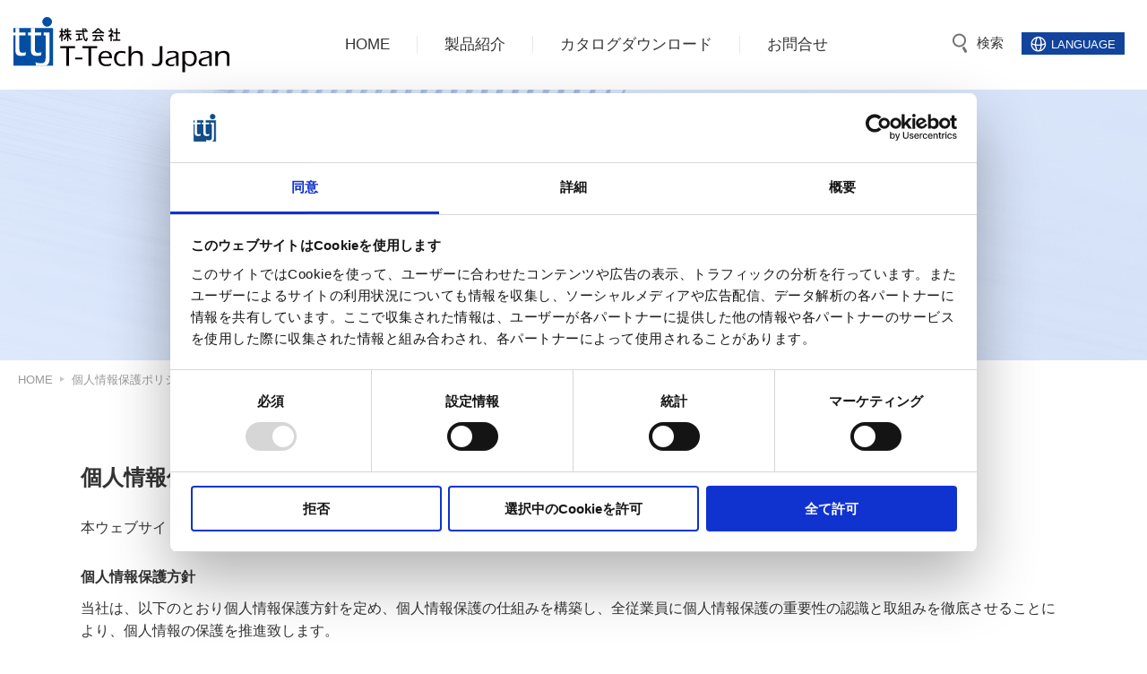

--- FILE ---
content_type: text/html
request_url: https://www.t-techjapan.co.jp/policy/privacy_policy.html
body_size: 4685
content:
<!doctype html>
<html lang="ja">
<head>

<meta charset="utf-8">
<meta name="viewport" content="width=device-width, initial-scale=1.0">

<title>個人情報保護ポリシー | 株式会社T-Tech Japan</title>

<link rel="icon" href="/favicon.ico" id="favicon">

<link href="../assets/css/common.css" rel="stylesheet" type="text/css">

<!-- Global site tag (gtag.js) - Google Analytics -->
<script async src="https://www.googletagmanager.com/gtag/js?id=UA-21818014-1"></script>
<script>
  window.dataLayer = window.dataLayer || [];
  function gtag(){dataLayer.push(arguments);}
  gtag('js', new Date());

  gtag('config', 'UA-21818014-1');
</script>

<!-- Cookie bot -->
<script id="Cookiebot" src="https://consent.cookiebot.com/uc.js" data-cbid="7a378afa-aa3a-49ae-bc3b-df28c567137f" datablockingmode="
auto" type="text/javascript"></script>

</head>






<body class="ctg_policy">


<!-- ========== HEADER ========== --><!-- #BeginLibraryItem "/Library/HD.lbi" -->

<header role="banner" id="HD">
  <div class="hd_wrp">
    <h1 id="HD_logo"><a href="../index.html"><img src="../assets/img/logo.svg" alt="株式会社T-Tech Japan"></a></h1>

    <nav role="navigation" id="NV">
      <ul>
        <li class="nv_home"><a href="../index.html">HOME</a></li>
        <li class="nv_products"><a href="">製品紹介</a></li>
        <li class="nv_download"><a href="../download/index.html">カタログダウンロード</a></li>
        <li class="nv_contact"><a href="../contact/index.html">お問合せ</a></li>
      </ul>
    </nav>

    <div class="hd_info">
      <section id="HD_search">
        <p><img src="../assets/img/hd_icon_close.png" alt="" class="icon_0"><img src="../assets/img/hd_icon_search.png" alt="" class="icon_1">検索</p>
      </section>

      <section id="HD_languages">
        <p><img src="../assets/img/hd_icon_lng_close.png" alt="" class="icon_0"><img src="../assets/img/hd_icon_lng.png" alt="" class="icon_1">LANGUAGE</p>
        <ul>
          <li><a href="../index.html">日本語</a></li>
          <li><a href="../english/index.html">ENGLISH</a></li>
          <li><a href="../chinese/index.html">簡体中文</a></li>
        </ul>
      </section>      
    </div>

    <div id="MBL_nvBtn"><span></span><span></span><span></span></div>
  </div>

  <div id="HD_srch_box" style="display: none;">
    <div class="wrp">
      <script async src="https://cse.google.com/cse.js?cx=930fc226852ebcfe1"></script>
      <div class="gcse-searchbox-only"></div>
    </div>
  </div>

  <div id="HD_lng_box" style="display: none;">
    <ul>
      <li><a href="../index.html">日本語</a></li>
      <li><a href="../english/index.html">ENGLISH</a></li>
      <li class="zh_cn"><a href="../chinese/index.html">简体中文</a></li>
    </ul>
  </div>
</header>


<div id="HD_prd" style="display: none;">
  <ul class="prd_nv_1">
    <li class="nv_1"><a href="../products/filament/index.html"><img src="../assets/img/product/prdnv_ttl_filament@2x.png" alt="フィラメントサイジングマシン"></a></li>
    <li class="nv_2"><a href="../products/glass/index.html"><img src="../assets/img/product/prdnv_ttl_glass@2x.png" alt="ガラスサイジングマシン"></a></li>
    <li class="nv_3"><a href="../products/spun/index.html"><img src="../assets/img/product/prdnv_ttl_spun@2x.png" alt="スパンサイジングマシン"></a></li>
    <li class="nv_4"><a href="../products/equipment/index.html"><img src="../assets/img/product/prdnv_ttl_equipment@2x.png" alt="周辺装置"></a></li>
  </ul>
  
  <ul class="prd_nv_2">
    <li class="nv_1">
      <ul>
        <li><a href="../products/filament/#TSE30F"><img src="../assets/img/product/prd_ttl_tse30f.png" alt="TSE30F フィラメントサイジングマシン"></a></li>
        <li><a href="../products/filament/#TSD30F"><img src="../assets/img/product/prd_ttl_tsd30f.png" alt="TSD30F サプライスタンド"></a></li>
        <li><a href="../products/filament/#TB30F"><img src="../assets/img/product/prd_ttl_tb30f.png" alt="TB30F ビーマ"></a></li>
        <li><a href="../products/filament/#TW30F"><img src="../assets/img/product/prd_ttl_tw30f.png" alt="TW30F ワーパ"></a></li>
        <li><a href="../products/filament/#TCR-H_HT"><img src="../assets/img/product/prd_ttl_tcr-h_ht.png" alt="TCR-H/HT クリール"></a></li>
        <li><a href="../products/filament/#TTS10F"><img src="../assets/img/product/prd_ttl_tts10f.png" alt="TTS10F フィラメント用一斉サイジングマシン"></a></li>
      </ul>
    </li>
    <li class="nv_2">
      <ul>
        <li><a href="../products/glass/#TSE10G"><img src="../assets/img/product/prd_ttl_tse10g.png" alt="TSE10G ガラスサイジングマシン"></a></li>
        <li><a href="../products/glass/#TB20G"><img src="../assets/img/product/prd_ttl_tb20g.png" alt="TB20G ガラスサイジングマシン"></a></li>
      </ul>
    </li>
    <li class="nv_3">
      <ul>
        <li><a href="../products/spun/#TTS30S"><img src="../assets/img/product/prd_ttl_tts30s.png" alt="TTS30S スパンサイジングマシン"></a></li>
        <li><a href="../products/spun/#TTS10S"><img src="../assets/img/product/prd_ttl_tts10s.png" alt="TTS10S スパンサイジングマシン"></a></li>
        <li><a href="../products/spun/#TW10S"><img src="../assets/img/product/prd_ttl_tw10s.png" alt="TW10S ワーパ"></a></li>
        <li><a href="../products/spun/#TCR-V_SV"><img src="../assets/img/product/prd_ttl_tcr-v_sv.png" alt="TCR-V/SV クリール"></a></li>
      </ul>
    </li>
    <li class="nv_4">
      <ul>
        <li><a href="../products/equipment/#BL"><img src="../assets/img/product/prd_ttl_bl.png" alt="BL ビームセッタ"></a></li>
        <li><a href="../products/equipment/#TL"><img src="../assets/img/product/prd_ttl_tl.png" alt="TL リージングマシン"></a></li>
        <li><a href="../products/equipment/#SC"><img src="../assets/img/product/prd_ttl_sc.png" alt="SC サイズクッカ"></a></li>
        <li><a href="../products/equipment/#CL-II"><img src="../assets/img/product/prd_ttl_cl-ii.png" alt="CL-II クリールローダ"></a></li>
      </ul>
    </li>
  </ul>

  <div class="prd_nv_3">
    <ul>
      <li class="nv_navigation"><a href="../products/system/index.html"><img src="../assets/img/product/prd_ttl_navi.png" alt=""></a></li>
      <li class="nv_others"><a href="../products/others/index.html"><img src="../assets/img/product/prd_ttl_others.png" alt="他社製品取り扱い"></a></li>
    </ul>
  </div>

  <div class="btn_close">
    <p>とじる</p>
  </div>


</div>
<div id="HD_prd_bc" style="display: none;"></div>

<div id="MBL_mn"></div>
<!-- #EndLibraryItem --><!-- END -->





<!-- ========== CONTENTS ========== -->
<main role="main" id="CNT">

  <div class="pg_title">
    <h2>
      <span class="en">PRIVACY POLICY</span>
      <span class="jp">個人情報保護ポリシー</span>
    </h2>
  </div>


  <div class="pankuzu">
    <ul>
      <li><a href="../index.html">HOME</a></li>
      <li>個人情報保護ポリシー</li>
    </ul>
  </div>


  <section class="policy_area">
      
      <h3>個人情報保護ポリシー</h3>
      <p>本ウェブサイトは、株式会社T-Tech Japan（以下「当社」）の事業内容等を紹介するサイトです。</p>

      <h4>個人情報保護方針</h4>
      <p>当社は、以下のとおり個人情報保護方針を定め、個人情報保護の仕組みを構築し、全従業員に個人情報保護の重要性の認識と取組みを徹底させることにより、個人情報の保護を推進致します。</p>

      <h4>個人情報の管理</h4>
      <p>当社は、お客さまの個人情報を正確かつ最新の状態に保ち、個人情報への不正アクセス・紛失・破損・改ざん・漏洩などを防止するため、セキュリティシステムの維持・管理体制の整備・社員教育の徹底等の必要な措置を講じ、安全対策を実施し個人情報の厳重な管理を行ないます。</p>

      <h4>個人情報の利用目的</h4>
      <p> 本ウェブサイトでは、お客様からのお問合せ時に、お名前、e-mailアドレス、電話番号等の個人情報をご登録いただく場合がございますが、これらの個人情報はご提供いただく際の目的以外では利用いたしません。<br>
        お客さまからお預かりした個人情報は、当社からのご連絡や業務のご案内やご質問に対する回答として、電子メールや資料のご送付に利用いたします。</p>

      <h4>個人情報の第三者への開示・提供の禁止</h4>
      <p> 当社は、お客さまよりお預かりした個人情報を適切に管理し、次のいずれかに該当する場合を除き、個人情報を第三者に開示いたしません。</p>

      <div class="policy_box_1">
        <p>お客さまの同意がある場合<br>
          お客さまが希望されるサービスを行なうために当社が業務を委託する業者に対して開示する場合<br>
          法令に基づき開示することが必要である場合</p>
      </div>

      <h4>個人情報の安全対策</h4>
      <p>当社は、個人情報の正確性及び安全性確保のために、セキュリティに万全の対策を講じています。</p>

      <h4>ご本人の照会</h4>
      <p>お客さまがご本人の個人情報の照会・修正・削除などをご希望される場合には、ご本人であることを確認の上、対応させていただきます。</p>

      <h4>法令、規範の遵守と見直し</h4>
      <p>当社は、保有する個人情報に関して適用される日本の法令、その他規範を遵守するとともに、本ポリシーの内容を適宜見直し、その改善に努めます。</p>

      <h4>クッキーについて</h4>
      <p>欧州域内から日本語サイトに訪問された方は、こちらの<a href="cookie_policy.html">クッキーポリシーページ</a>をご覧ください。</p>

      <h4>お問合せ</h4>
      <p>当社の個人情報の取扱に関するお問合せは下記までご連絡ください。</p>

      <p>株式会社T-Tech Japan<br>
      〒920-0919<br>
        石川県金沢市南町4番55号　WAKITA金沢ビル 9階 901号室</p>
      <p><a href="../contact/index.html">お問合せはこちら</a></p>








  </section>
    
    
    

  




</main>








<!-- ========== FOOTER ========== --><!-- #BeginLibraryItem "/Library/FT.lbi" -->

<div id="BTN_top"><p><a href="#HD"><span>PAGE </span>TOP</a></p></div>
<footer role="contentinfo" id="FT">
    

    <div class="ft_wrp_1">
        <div class="ft_nv">
            <ul>
                <li class="nv_products">
                    <p>製品情報</p>
                    <ul class="nv_prd">
                        <li>
                            <a href="../products/filament/index.html"><img src="../assets/img/top/prd_tltl_1.png" alt="フィラメントサイジングマシン"></a>
                            <ul>
                                <li><a href="../products/filament/#TSE30F"><img src="../assets/img/top/prd_ttl_tse30f.png" alt="TSE30F フィラメントサイジングマシン"></a></li>
                                <li><a href="../products/filament/#TSD30F"><img src="../assets/img/top/prd_ttl_tsd30f.png" alt="TSD30F サプライスタンド"></a></li>
                                <li><a href="../products/filament/#TB30F"><img src="../assets/img/top/prd_ttl_tb30f.png" alt="TB30F ビーマ"></a></li>
                                <li><a href="../products/filament/#TW30F"><img src="../assets/img/top/prd_ttl_tw30f.png" alt="TW30F ワーパ"></a></li>
                                <li><a href="../products/filament/#TCR-H_HT"><img src="../assets/img/top/prd_ttl_tcr-h_ht.png" alt="TCR-H/HT クリール"></a></li>
                                <li><a href="../products/filament/#TTS10F"><img src="../assets/img/top/prd_ttl_tts10f.png" alt="TTS10F フィラメント用一斉サイジングマシン"></a></li>
                            </ul>
                        </li>
                        <li>
                            <a href="../products/glass/index.html"><img src="../assets/img/top/prd_tltl_2.png" alt="ガラスサイジングマシン"></a>
                            <ul>
                              <li><a href="../products/glass/#TSE10G"><img src="../assets/img/top/prd_ttl_tse10g.png" alt="TSE10G ガラスサイジングマシン"></a></li>
                                <li><a href="../products/glass/#TB20G"><img src="../assets/img/top/prd_ttl_tb20g.png" alt="TB20G ガラスサイジングマシン"></a></li>
                            </ul>
                        </li>
                        <li>
                            <a href="../products/spun/index.html"><img src="../assets/img/top/prd_tltl_3.png" alt="スパンサイジングマシン"></a>
                            <ul>
                              <li><a href="../products/spun/#TTS30S"><img src="../assets/img/top/prd_ttl_tts30s.png" alt="TTS30S スパンサイジングマシン"></a></li>
                                <li><a href="../products/spun/#TTS10S"><img src="../assets/img/top/prd_ttl_tts10s.png" alt="TTS10S スパンサイジングマシン"></a></li>
                                <li><a href="../products/spun/#TW10S"><img src="../assets/img/top/prd_ttl_tw10s.png" alt="TW10S ワーパ"></a></li>
                                <li><a href="../products/spun/#TCR-V_SV"><img src="../assets/img/top/prd_ttl_tcr-v_sv.png" alt="TCR-V/SV クリール"></a></li>
                            </ul>
                        </li>
                        <li>
                            <a href="../products/equipment/index.html"><img src="../assets/img/top/prd_tltl_4.png" alt="周辺装置"></a>
                            <ul>
                              <li><a href="../products/equipment/#BL"><img src="../assets/img/top/prd_ttl_bl.png" alt="BL ビームセッタ"></a></li>
                                <li><a href="../products/equipment/#TL"><img src="../assets/img/top/prd_ttl_tl.png" alt="TL リージングマシン"></a></li>
                                <li><a href="../products/equipment/#SC"><img src="../assets/img/top/prd_ttl_sc.png" alt="SC サイズクッカ"></a></li>
                                <li><a href="../products/equipment/#CL-II"><img src="../assets/img/top/prd_ttl_cl-ii.png" alt="CL-II クリールローダ"></a></li>
                            </ul>
                        </li>
                        <li class="noTitle">
                            <ul>
                                <li><a href="../products/system/index.html"><img src="../assets/img/top/prd_ttl_sns.png" alt="サイジングナビゲーションシステム"></a></li>
                                <li><a href="../products/others/index.html" class="text">他社製品取り扱い</a></li>
                            </ul>
                        </li>
                    </ul>
                </li>
                <li class="nv_company"><a href="../#TP_company">会社情報</a></li>
                <li class="nv_catalogue"><a href="../download/index.html">カタログダウンロード</a></li>
                <li class="nv_contact"><a href="../contact/index.html">お問合せ</a></li>
            </ul>
        </div>

        <address>
            <h1><a href="../index.html"><img src="../assets/img/ft_logo.png" alt="株式会社T-Tech Japan"></a></h1>
            <p>石川県金沢市南町4番55号 <br>WAKITA金沢ビル 9階 901号室</p>
            <p>TEL：（076）214-7112（代） <br>FAX：（076）223-1715</p>
        </address>
    </div>


    
    <div class="ft_wrp_2">
        <div class="ft_wrp">
            <div class="ft_nv_2">
                <ul>
                    <li><a href="privacy_policy.html">個人情報保護方針</a></li>
                    <li><a href="cookie_policy.html">クッキーポリシー</a></li>
                </ul>
            </div>

            <div class="copyright">
                <p><small>COPYRIGHT &copy; <nobr>T-Tech Japan Corp.</nobr></small></p>
            </div>
        </div>
    </div>

</footer><!-- #EndLibraryItem --><!-- END -->


<script src="../assets/js/jquery-3.6.0.min.js"></script>
<script src="../assets/js/jquery.easing.1.3.js"></script>

<script src="../assets/js/common.js"></script>

</body>
</html>


--- FILE ---
content_type: text/css
request_url: https://www.t-techjapan.co.jp/assets/css/common.css
body_size: 18910
content:
@charset "UTF-8";
/*! normalize.css v8.0.1 | MIT License | github.com/necolas/normalize.css */
/* Document
   ========================================================================== */
/**
 * 1. Correct the line height in all browsers.
 * 2. Prevent adjustments of font size after orientation changes in iOS.
 */
@import url("https://fonts.googleapis.com/css2?family=Kumbh+Sans:wght@300&display=swap");
@import url("https://fonts.googleapis.com/css2?family=Poppins:wght@500&display=swap");
html {
  line-height: 1.15;
  /* 1 */
  -webkit-text-size-adjust: 100%;
  /* 2 */
}

/* Sections
   ========================================================================== */
/**
 * Remove the margin in all browsers.
 */
body {
  margin: 0;
}

/**
 * Render the `main` element consistently in IE.
 */
main {
  display: block;
}

/**
 * Correct the font size and margin on `h1` elements within `section` and
 * `article` contexts in Chrome, Firefox, and Safari.
 */
h1 {
  font-size: 2em;
  margin: 0.67em 0;
}

/* Grouping content
   ========================================================================== */
/**
 * 1. Add the correct box sizing in Firefox.
 * 2. Show the overflow in Edge and IE.
 */
hr {
  box-sizing: content-box;
  /* 1 */
  height: 0;
  /* 1 */
  overflow: visible;
  /* 2 */
}

/**
 * 1. Correct the inheritance and scaling of font size in all browsers.
 * 2. Correct the odd `em` font sizing in all browsers.
 */
pre {
  font-family: monospace, monospace;
  /* 1 */
  font-size: 1em;
  /* 2 */
}

/* Text-level semantics
   ========================================================================== */
/**
 * Remove the gray background on active links in IE 10.
 */
a {
  background-color: transparent;
}

/**
 * 1. Remove the bottom border in Chrome 57-
 * 2. Add the correct text decoration in Chrome, Edge, IE, Opera, and Safari.
 */
abbr[title] {
  border-bottom: none;
  /* 1 */
  text-decoration: underline;
  /* 2 */
  text-decoration: underline dotted;
  /* 2 */
}

/**
 * Add the correct font weight in Chrome, Edge, and Safari.
 */
b,
strong {
  font-weight: bolder;
}

/**
 * 1. Correct the inheritance and scaling of font size in all browsers.
 * 2. Correct the odd `em` font sizing in all browsers.
 */
code,
kbd,
samp {
  font-family: monospace, monospace;
  /* 1 */
  font-size: 1em;
  /* 2 */
}

/**
 * Add the correct font size in all browsers.
 */
small {
  font-size: 80%;
}

/**
 * Prevent `sub` and `sup` elements from affecting the line height in
 * all browsers.
 */
sub,
sup {
  font-size: 75%;
  line-height: 0;
  position: relative;
  vertical-align: baseline;
}

sub {
  bottom: -0.25em;
}

sup {
  top: -0.5em;
}

/* Embedded content
   ========================================================================== */
/**
 * Remove the border on images inside links in IE 10.
 */
img {
  border-style: none;
}

/* Forms
   ========================================================================== */
/**
 * 1. Change the font styles in all browsers.
 * 2. Remove the margin in Firefox and Safari.
 */
button,
input,
optgroup,
select,
textarea {
  font-family: inherit;
  /* 1 */
  font-size: 100%;
  /* 1 */
  line-height: 1.15;
  /* 1 */
  margin: 0;
  /* 2 */
}

/**
 * Show the overflow in IE.
 * 1. Show the overflow in Edge.
 */
button,
input {
  /* 1 */
  overflow: visible;
}

/**
 * Remove the inheritance of text transform in Edge, Firefox, and IE.
 * 1. Remove the inheritance of text transform in Firefox.
 */
button,
select {
  /* 1 */
  text-transform: none;
}

/**
 * Correct the inability to style clickable types in iOS and Safari.
 */
button,
[type="button"],
[type="reset"],
[type="submit"] {
  -webkit-appearance: button;
}

/**
 * Remove the inner border and padding in Firefox.
 */
button::-moz-focus-inner,
[type="button"]::-moz-focus-inner,
[type="reset"]::-moz-focus-inner,
[type="submit"]::-moz-focus-inner {
  border-style: none;
  padding: 0;
}

/**
 * Restore the focus styles unset by the previous rule.
 */
button:-moz-focusring,
[type="button"]:-moz-focusring,
[type="reset"]:-moz-focusring,
[type="submit"]:-moz-focusring {
  outline: 1px dotted ButtonText;
}

/**
 * Correct the padding in Firefox.
 */
fieldset {
  padding: 0.35em 0.75em 0.625em;
}

/**
 * 1. Correct the text wrapping in Edge and IE.
 * 2. Correct the color inheritance from `fieldset` elements in IE.
 * 3. Remove the padding so developers are not caught out when they zero out
 *    `fieldset` elements in all browsers.
 */
legend {
  box-sizing: border-box;
  /* 1 */
  color: inherit;
  /* 2 */
  display: table;
  /* 1 */
  max-width: 100%;
  /* 1 */
  padding: 0;
  /* 3 */
  white-space: normal;
  /* 1 */
}

/**
 * Add the correct vertical alignment in Chrome, Firefox, and Opera.
 */
progress {
  vertical-align: baseline;
}

/**
 * Remove the default vertical scrollbar in IE 10+.
 */
textarea {
  overflow: auto;
}

/**
 * 1. Add the correct box sizing in IE 10.
 * 2. Remove the padding in IE 10.
 */
[type="checkbox"],
[type="radio"] {
  box-sizing: border-box;
  /* 1 */
  padding: 0;
  /* 2 */
}

/**
 * Correct the cursor style of increment and decrement buttons in Chrome.
 */
[type="number"]::-webkit-inner-spin-button,
[type="number"]::-webkit-outer-spin-button {
  height: auto;
}

/**
 * 1. Correct the odd appearance in Chrome and Safari.
 * 2. Correct the outline style in Safari.
 */
[type="search"] {
  -webkit-appearance: textfield;
  /* 1 */
  outline-offset: -2px;
  /* 2 */
}

/**
 * Remove the inner padding in Chrome and Safari on macOS.
 */
[type="search"]::-webkit-search-decoration {
  -webkit-appearance: none;
}

/**
 * 1. Correct the inability to style clickable types in iOS and Safari.
 * 2. Change font properties to `inherit` in Safari.
 */
::-webkit-file-upload-button {
  -webkit-appearance: button;
  /* 1 */
  font: inherit;
  /* 2 */
}

/* Interactive
   ========================================================================== */
/*
 * Add the correct display in Edge, IE 10+, and Firefox.
 */
details {
  display: block;
}

/*
 * Add the correct display in all browsers.
 */
summary {
  display: list-item;
}

/* Misc
   ========================================================================== */
/**
 * Add the correct display in IE 10+.
 */
template {
  display: none;
}

/**
 * Add the correct display in IE 10.
 */
[hidden] {
  display: none;
}

/* -------------------------------------------------------------------------*/
/* MIXIN / ARGUMENT / COMMON CLASS
/* -------------------------------------------------------------------------*/
.default_ftz {
  font-size: 18px;
  font-size: 1.125rem;
}

@media only screen and (max-width: 640px) {
  .default_ftz {
    font-size: 16px;
    font-size: 1rem;
  }
}

.text_out {
  overflow: hidden;
  text-indent: 100%;
  white-space: nowrap;
}

.fixed_area {
  max-width: 1200px;
  margin: 0 auto;
}

.tbl_scroll {
  overflow-x: auto;
}

.tbl_scroll table {
  min-width: 600px;
}

.fxImg, #HD_prd .prd_nv_2 > li a .name img, #HD_prd .prd_nv_3 li a .name img, #TP_product .tp_prd_wrp .block h3 img, #TP_product .tp_prd_wrp .block figure img, #TP_product .tp_prd_wrp .block ul a img, #FT .nv_prd > li a img, .pg_prd_nv .prd_nv_2 > li a .name img, .pg_prd_nv .prd_nv_3 li a .name img, .prd_block .prd_imgBox .wrp .title img, .prd_block .prd_imgBox .wrp_2 .title img, .prd_block .prd_imgBox .wrp .prd img, .prd_block .prd_imgBox .wrp_2 .prd img, .prd_block .prd_imgBox .wrp .prd .img_2, .prd_block .prd_imgBox .wrp_2 .prd .img_2, .prd_block .link_btn_navi a img, #S_N_System h3 img, #S_N_System .fig_1 img, #Others .others_block .title_wrp figure img, #Others .swiper-slide img, #Download .catalogue_block h4 {
  width: auto;
  height: auto;
  max-width: 100%;
}

/* -------------------------------------------------------------------------*/
/* -------------------------------------------------------------------------*/
/* FONT
/* -------------------------------------------------------------------------*/
.gothic, body {
  font-family: "游ゴシック Medium", "Yu Gothic Medium", "游ゴシック体", YuGothic, "ヒラギノ角ゴ Pro W3", "Hiragino Kaku Gothic Pro", "ＭＳ Ｐゴシック", "MS PGothic", "メイリオ", sans-serif;
}

b,
strong,
.strong,
.subTitle,
#S_N_System .text_area h4,
#Others .others_nv,
#Download h3,
#Download .info_area .title,
#Contact .tel_title,
#Contact .tel_block .title,
#Contact .contact_form .contact_form_title,
#Contact .contact_form th,
#Contact .contact_form tr.alert td p,
#Contact .contact_p_porlicy .title,
#Contact .contact_p_porlicy .text_box,
#Contact .contact_p_porlicy .btn p,
#Contact .contact_about .title,
#Contact .contact_btn input,
.page-error p,
.topics_nv li,
.heading,
#MBL_mn > .wrp > ul li.nv_products p {
  font-family: "游ゴシック", "Yu Gothic Medium", "游ゴシック体", YuGothic, "ヒラギノ角ゴ Pro W3", "Hiragino Kaku Gothic Pro", "ＭＳ Ｐゴシック", "MS PGothic", "メイリオ", sans-serif;
  font-weight: bold;
}

.mincho {
  font-family: 'ヒラギノ明朝 Pro W3', 'Hiragino Mincho Pro', '游明朝','Yu Mincho', '游明朝体', 'YuMincho','ＭＳ Ｐ明朝', 'MS PMincho', serif;
}

.font_en, body.lang_en {
  font-family: Segoe UI,SegoeUI,"Helvetica Neue",Helvetica,Arial,sans-serif;
}

.font_cn, body.lang_cn {
  font-family: 'Segoe UI',SegoeUI,'Microsoft YaHei',微软雅黑,'Helvetica';
}

.font_1, .tp_bitTitle .en, #TP_topics h2 .en, #TP_product h2 .en, #TP_company h2 .en, .news_block .date_box, #TP_company .gMap, body.lang_en #FT .nv_prd > li li a.text, .topics_d_title p {
  font-family: 'Kumbh Sans', sans-serif;
}

.font_2, #BTN_top p a, .pg_title h2 .en, #Contact .tel_block .number, #MBL_mn #HD_languages p {
  font-family: 'Poppins', sans-serif;
}

/* -------------------------------------------------------------------------*/
/* -------------------------------------------------------------------------*/
/* COMMON / BASE
/* -------------------------------------------------------------------------*/
html {
  font-size: 100%;
  line-height: 1.5em;
}

@media only screen and (max-width: 980px) {
  html {
    font-size: 90%;
  }
}

@media only screen and (max-width: 640px) {
  html {
    font-size: 90%;
  }
}

@media print {
  html {
    width: 1000px !important;
  }
}

* {
  box-sizing: border-box;
}

img {
  vertical-align: bottom;
}

body {
  margin: 0;
  padding: 0;
  color: #333;
  background-color: #fff;
}

/* -------------------------------------------------------------------------*/
/* -------------------------------------------------------------------------*/
/* HD
/* -------------------------------------------------------------------------*/
#HD {
  position: fixed;
  z-index: 1002;
  top: 0;
  left: 0;
  right: 0;
  padding: 0 15px;
  background: #fff;
  /* -- ENGLISH -- */
}

#HD .hd_wrp {
  display: flex;
  align-items: center;
  position: relative;
  max-width: 1360px;
  height: 100px;
  margin: 0 auto;
}

#HD #HD_logo a {
  display: block;
}

#HD #HD_logo img {
  width: 241px;
  height: auto;
}

#HD #NV {
  font-size: 17px;
  font-size: 1.0625rem;
  flex: 1;
  text-align: center;
}

#HD #NV ul {
  display: inline-flex;
  list-style: none;
  margin: 0;
  padding: 0;
}

#HD #NV li {
  position: relative;
  margin: 0;
  padding: 1px 30px;
  border-left: 1px solid #e4e8f0;
  line-height: 1;
}

#HD #NV li:first-child {
  border: none;
}

#HD #NV li a {
  position: relative;
  display: block;
  text-decoration: none;
  color: #333;
  transition: color 0.2s ease;
}

#HD #NV li a:hover {
  color: #006ae2;
}

body.ctg_home #HD #NV li.nv_home a,
body.ctg_products #HD #NV li.nv_products a,
body.ctg_download #HD #NV li.nv_download a,
body.ctg_contact #HD #NV li.nv_contact a {
  color: #13449d;
}

body.ctg_home #HD #NV li.nv_home a::after,
body.ctg_products #HD #NV li.nv_products a::after,
body.ctg_download #HD #NV li.nv_download a::after,
body.ctg_contact #HD #NV li.nv_contact a::after {
  content: '';
  display: block;
  height: 1px;
  background-color: #13449d;
  transform: translateY(6px);
}

#HD #NV li.nv_products::after {
  content: '';
  display: block;
  width: 0;
  height: 0;
  border-style: solid;
  border-width: 6px 4px 0 4px;
  border-color: #13449d transparent transparent transparent;
  position: absolute;
  bottom: -10px;
  left: 50%;
  transform: translateY(-50%);
  opacity: 0;
  transition: all 0.3s ease;
}

body.prdOpen #HD #NV li.nv_products::after {
  bottom: -25px;
  opacity: 1;
}

#HD .hd_info {
  display: flex;
  margin-top: 7px;
}

#HD #HD_search {
  margin: 0 10px;
}

#HD #HD_search p {
  font-size: 15px;
  font-size: 0.9375rem;
  display: block;
  margin: 0;
  padding: 0;
  cursor: pointer;
  transition: transform 0.2s ease;
}

#HD #HD_search p img {
  width: 18px;
  height: auto;
  margin-right: 10px;
}

#HD #HD_search p img.icon_0 {
  display: none;
}

#HD #HD_search p img.icon_1 {
  display: inline-block;
}

#HD #HD_search p::after {
  content: '';
  display: block;
  width: 0;
  height: 0;
  margin: 5px 12px 0 auto;
  border-style: solid;
  border-width: 6px 4px 0 4px;
  border-color: #13449d transparent transparent transparent;
  opacity: 0;
  transition: opacity 0.2s ease;
}

#HD.searchOpen #HD_search p {
  transform: translateY(15px);
  color: #13449d;
}

#HD.searchOpen #HD_search p img.icon_0 {
  display: inline-block;
}

#HD.searchOpen #HD_search p img.icon_1 {
  display: none;
}

#HD.searchOpen #HD_search p::after {
  opacity: 1;
}

#HD #HD_languages {
  margin: 0 10px;
}

#HD #HD_languages p {
  font-size: 13px;
  font-size: 0.8125rem;
  position: relative;
  display: block;
  margin: 0;
  padding: 7px 10px 3px;
  cursor: pointer;
  color: #fff;
  background-color: #13449d;
  line-height: 1;
  transition: transform 0.2s ease;
}

#HD #HD_languages p img {
  width: 18px;
  height: auto;
  margin-right: 5px;
  margin-top: -3px;
  vertical-align: middle;
}

#HD #HD_languages p img.icon_0 {
  display: none;
}

#HD #HD_languages p img.icon_1 {
  display: inline-block;
}

#HD #HD_languages p::after {
  content: '';
  display: block;
  width: 0;
  height: 0;
  border-style: solid;
  border-width: 6px 4px 0 4px;
  border-color: #13449d transparent transparent transparent;
  opacity: 0;
  transition: opacity 0.2s ease;
  position: absolute;
  bottom: -10px;
  left: 50%;
  transform: translateX(-50%);
}

#HD #HD_languages ul {
  display: none;
}

#HD.lngOpen #HD_languages p {
  transform: translateY(15px);
}

#HD.lngOpen #HD_languages p::after {
  opacity: 1;
}

#HD.lngOpen #HD_languages p img.icon_0 {
  display: inline-block;
}

#HD.lngOpen #HD_languages p img.icon_1 {
  display: none;
}

#HD #HD_srch_box {
  padding: 0 0 10px;
  max-width: 1360px;
  margin: 0 auto;
}

#HD #HD_srch_box .wrp {
  width: 400px;
  margin: 0 0 0 auto;
}

#HD #HD_lng_box {
  font-size: 15px;
  font-size: 0.9375rem;
  padding: 0 0 10px;
  max-width: 1360px;
  margin: 0 auto;
}

#HD #HD_lng_box ul {
  list-style: none;
  margin: 0;
  padding: 0 20px 0 0;
  text-align: right;
}

#HD #HD_lng_box li {
  display: inline-block;
  vertical-align: top;
  margin: 0;
  padding: 0;
}

#HD #HD_lng_box li a {
  display: block;
  padding: 5px 10px;
  min-width: 100px;
  text-align: center;
  text-decoration: none;
  line-height: 1;
  color: #13449d;
  border: 1px solid #13449d;
  border-radius: 2px;
  transition: background 0.2s ease, border 0.2s ease;
}

#HD #HD_lng_box li a:hover {
  background: #e4f7ff;
  border-color: #64a4c9;
}

@media only screen and (max-width: 1250px) {
  #HD .hd_wrp {
    height: 80px;
  }
  #HD #HD_logo img {
    width: 200px;
  }
  #HD #NV {
    font-size: 15px;
    font-size: 0.9375rem;
  }
  #HD #NV li {
    padding: 1px 20px;
  }
}

@media only screen and (max-width: 1100px) {
  #HD .hd_wrp {
    height: 70px;
  }
  #HD #HD_logo img {
    width: 160px;
  }
  #HD #NV {
    font-size: 14px;
    font-size: 0.875rem;
  }
  #HD #NV li {
    padding: 1px 12px;
  }
  #HD #HD_search {
    margin: 0 5px;
  }
  #HD.searchOpen #HD_search p, #HD.lngOpen #HD_languages p {
    transform: translateY(7px);
  }
}

@media only screen and (max-width: 900px) {
  #HD .hd_wrp {
    height: 60px;
  }
  #HD #NV, #HD #HD_cookie {
    display: none;
  }
  #HD .hd_info {
    flex: 1;
    justify-content: flex-end;
    margin-top: 0;
  }
  #HD #HD_search, #HD #HD_srch_box {
    display: none;
  }
  #HD #HD_languages {
    margin-right: 0;
  }
  #HD.lngOpen #HD_languages p {
    transform: translateY(0);
  }
}

@media only screen and (max-width: 640px) {
  #HD {
    padding: 0 10px;
  }
  #HD .hd_wrp {
    height: 50px;
  }
  #HD #HD_logo img {
    width: 120px;
  }
}

@media only screen and (max-width: 500px) {
  #HD #HD_languages, #HD #HD_lng_box {
    display: none;
  }
}

body.lang_en #HD #NV {
  font-size: 16px;
  font-size: 1rem;
}

body.lang_en #HD #HD_search p {
  font-size: 14px;
  font-size: 0.875rem;
}

@media only screen and (max-width: 1250px) {
  body.lang_en #HD #NV {
    font-size: 14px;
    font-size: 0.875rem;
  }
}

@media only screen and (max-width: 1100px) {
  body.lang_en #HD #NV {
    font-size: 13px;
    font-size: 0.8125rem;
  }
}

#HD_prd {
  position: fixed;
  z-index: 1001;
  top: 100px;
  left: 0;
  right: 0;
}

#HD_prd .prd_nv_1 {
  list-style: none;
  margin: 0;
  padding: 0;
  display: flex;
}

#HD_prd .prd_nv_1 li {
  flex: 1;
  margin: 0;
  padding: 0;
}

#HD_prd .prd_nv_1 li.nv_1 a {
  background-color: #0877d4;
}

#HD_prd .prd_nv_1 li.nv_2 a {
  background-color: #1b80b9;
}

#HD_prd .prd_nv_1 li.nv_3 a {
  background-color: #1d99b6;
}

#HD_prd .prd_nv_1 li.nv_4 a {
  background-color: #4da097;
}

#HD_prd .prd_nv_1 li a {
  display: block;
  text-align: center;
  padding: 1px 5px;
  transition: opacity 0.2s ease;
}

#HD_prd .prd_nv_1 li a img {
  width: 100%;
  max-width: 250px;
  height: auto;
}

#HD_prd .prd_nv_1 li a:hover {
  opacity: 0.8;
}

#HD_prd .prd_nv_2 {
  list-style: none;
  margin: 0;
  padding: 0;
  display: flex;
}

#HD_prd .prd_nv_2 > li {
  flex: 1;
  margin: 0;
  padding: 0;
  text-align: center;
}

#HD_prd .prd_nv_2 > li a {
  display: flex;
  margin: 0 auto;
  background: rgba(255, 255, 255, 0.77);
  max-width: 285px;
  border: 1px solid;
  transition: opacity 0.2s ease;
}

#HD_prd .prd_nv_2 > li a .name {
  flex: 1;
}

#HD_prd .prd_nv_2 > li a img {
  width: 100%;
  max-width: 266px;
  height: auto;
}

#HD_prd .prd_nv_2 > li a .arw {
  width: 5.98592%;
  background-position: right center;
  background-size: 100% auto;
  background-repeat: no-repeat;
}

#HD_prd .prd_nv_2 > li a:hover {
  opacity: 0.6;
}

#HD_prd .prd_nv_2 > li.nv_1 {
  background-color: #97d8ff;
}

#HD_prd .prd_nv_2 > li.nv_1 a {
  border-color: #4fa7e9;
}

#HD_prd .prd_nv_2 > li.nv_1 a .arw {
  background-image: url(../../products/img/arw_1.png);
}

#HD_prd .prd_nv_2 > li.nv_2 {
  background-color: #c3ecff;
}

#HD_prd .prd_nv_2 > li.nv_2 a {
  border-color: #6fb6dc;
}

#HD_prd .prd_nv_2 > li.nv_2 a .arw {
  background-image: url(../../products/img/arw_2.png);
}

#HD_prd .prd_nv_2 > li.nv_3 {
  background-color: #c1f0f1;
}

#HD_prd .prd_nv_2 > li.nv_3 a {
  border-color: #6fc4d3;
}

#HD_prd .prd_nv_2 > li.nv_3 a .arw {
  background-image: url(../../products/img/arw_3.png);
}

#HD_prd .prd_nv_2 > li.nv_4 {
  background-color: #c2e2e4;
}

#HD_prd .prd_nv_2 > li.nv_4 a {
  border-color: #9fc0c2;
}

#HD_prd .prd_nv_2 > li.nv_4 a .arw {
  background-image: url(../../products/img/arw_4.png);
}

#HD_prd .prd_nv_2 ul {
  list-style: none;
  margin: 0 auto;
  padding: 8px;
}

#HD_prd .prd_nv_2 ul li {
  margin: 4px 0;
}

#HD_prd .prd_nv_3 {
  padding: 1.5% 1%;
  background-color: #f0fbff;
}

#HD_prd .prd_nv_3 ul {
  display: flex;
  list-style: none;
  max-width: 1200px;
  padding: 0;
  margin: 0;
}

#HD_prd .prd_nv_3 li {
  margin: 0;
  padding: 0;
}

#HD_prd .prd_nv_3 li a {
  display: flex;
  transition: opacity 0.2s ease;
}

#HD_prd .prd_nv_3 li a:hover {
  opacity: 0.7;
}

#HD_prd .prd_nv_3 li a .name {
  flex: 1;
}

#HD_prd .prd_nv_3 li a .arw {
  background-position: right center;
  background-size: 100% auto;
  background-repeat: no-repeat;
}

#HD_prd .prd_nv_3 li.nv_navigation {
  width: 21.41667%;
  margin-right: 5px;
}

#HD_prd .prd_nv_3 li.nv_navigation a {
  background-color: #2b4197;
}

#HD_prd .prd_nv_3 li.nv_navigation a .arw {
  width: 6.61479%;
  background-image: url(../../products/img/arw_5.png);
}

#HD_prd .prd_nv_3 li.nv_others {
  width: 13.91667%;
}

#HD_prd .prd_nv_3 li.nv_others a {
  font-size: 14px;
  font-size: 0.875rem;
  text-decoration: none;
  background-color: #f6f6f6;
  border: 1px solid #bcbcbc;
}

#HD_prd .prd_nv_3 li.nv_others a .arw {
  width: 10.17964%;
  background-image: url(../../products/img/arw_6.png);
}

body.lang_en #HD_prd .prd_nv_3 li.nv_others {
  width: 25%;
}

body.lang_en #HD_prd .prd_nv_3 li.nv_others a .arw {
  width: 5.66667%;
}

body.lang_cn #HD_prd .prd_nv_3 li.nv_others {
  width: 14.16667%;
}

body.lang_cn #HD_prd .prd_nv_3 li.nv_others a .arw {
  width: 10%;
}

#HD_prd .prd_nvArw {
  background-color: #f0f0f0;
  padding: 15px;
  text-align: center;
  text-align: center;
  line-height: 0;
  cursor: pointer;
  transition: background 0.2s ease;
  box-shadow: 0 3px 3px rgba(0, 0, 0, 0.1);
}

#HD_prd .prd_nvArw .arw {
  display: inline-block;
  width: 0;
  height: 0;
  border-style: solid;
  border-width: 17.3px 10px 0 10px;
  border-color: #acacac transparent transparent transparent;
  transition: border 0.2s ease, transform 0.5s ease;
}

#HD_prd .prd_nvArw:hover {
  background-color: #d2f2f3;
}

#HD_prd .prd_nvArw:hover .arw {
  border-color: #13449d transparent transparent transparent;
}

#HD_prd .btn_close {
  background-color: #fff;
  text-align: center;
  padding: 10px;
}

#HD_prd .btn_close p {
  position: relative;
  display: inline-block;
  margin: 0;
  padding: 8px 50px;
  color: #fff;
  background-color: #949494;
  line-height: 1;
  border-radius: 30px;
  transition: background 0.2s ease;
  cursor: pointer;
}

#HD_prd .btn_close p:hover {
  background-color: #636363;
}

#HD_prd .btn_close p::before {
  position: absolute;
  left: 15px;
  top: 8px;
  content: url(../img/product/btn_close.png);
}

@media only screen and (min-width: 1300px) {
  #HD_prd .prd_nv_3 {
    padding: 20px 0 20px 3%;
  }
}

@media only screen and (max-width: 1250px) {
  #HD_prd {
    top: 80px;
  }
}

@media only screen and (max-width: 1100px) {
  #HD_prd {
    top: 70px;
  }
}

@media only screen and (max-width: 900px) {
  #HD_prd {
    display: none;
  }
}

#HD_prd_bc {
  position: fixed;
  z-index: 1000;
  top: 0;
  left: 0;
  right: 0;
  width: 100%;
  height: 110vh;
  background-color: rgba(0, 0, 0, 0.7);
}

@media only screen and (max-width: 900px) {
  #HD_prd_bc {
    display: none;
  }
}

/* -------------------------------------------------------------------------*/
/* -------------------------------------------------------------------------*/
/* TOP
/* -------------------------------------------------------------------------*/
.tp_bitTitle, #TP_topics h2, #TP_product h2, #TP_company h2 {
  font-weight: normal;
  text-align: center;
  line-height: 1;
}

.tp_bitTitle .en, #TP_topics h2 .en, #TP_product h2 .en, #TP_company h2 .en {
  font-size: 50px;
  font-size: 3.125rem;
  display: block;
}

.tp_bitTitle .en_s, #TP_topics h2 .en_s, #TP_product h2 .en_s, #TP_company h2 .en_s {
  font-size: 20px;
  font-size: 1.25rem;
  display: block;
  margin-top: 10px;
}

.tp_bitTitle .jp, #TP_topics h2 .jp, #TP_product h2 .jp, #TP_company h2 .jp, .tp_bitTitle .en_s, #TP_topics h2 .en_s, #TP_product h2 .en_s, #TP_company h2 .en_s, .tp_bitTitle .cn, #TP_topics h2 .cn, #TP_product h2 .cn, #TP_company h2 .cn {
  font-size: 20px;
  font-size: 1.25rem;
  display: block;
  margin-top: 10px;
}

@media only screen and (max-width: 980px) {
  .tp_bitTitle .en, #TP_topics h2 .en, #TP_product h2 .en, #TP_company h2 .en {
    font-size: 43px;
    font-size: 2.6875rem;
  }
  .tp_bitTitle .jp, #TP_topics h2 .jp, #TP_product h2 .jp, #TP_company h2 .jp, .tp_bitTitle .en_s, #TP_topics h2 .en_s, #TP_product h2 .en_s, #TP_company h2 .en_s, .tp_bitTitle .cn, #TP_topics h2 .cn, #TP_product h2 .cn, #TP_company h2 .cn {
    font-size: 18px;
    font-size: 1.125rem;
    margin-top: 8px;
  }
}

@media only screen and (max-width: 640px) {
  .tp_bitTitle .en, #TP_topics h2 .en, #TP_product h2 .en, #TP_company h2 .en {
    font-size: 36px;
    font-size: 2.25rem;
  }
  .tp_bitTitle .jp, #TP_topics h2 .jp, #TP_product h2 .jp, #TP_company h2 .jp, .tp_bitTitle .en_s, #TP_topics h2 .en_s, #TP_product h2 .en_s, #TP_company h2 .en_s, .tp_bitTitle .cn, #TP_topics h2 .cn, #TP_product h2 .cn, #TP_company h2 .cn {
    font-size: 18px;
    font-size: 1.125rem;
  }
}

#TP_KV {
  position: relative;
  z-index: 0;
  overflow: hidden;
  margin-bottom: -5px;
}

#TP_KV figure {
  margin: 0;
  padding: 0;
}

#TP_KV figure img {
  position: fixed;
  z-index: 0;
  top: 0;
  left: 0;
  width: 100%;
  height: auto;
}

#TP_KV .tp_kv_wrp {
  position: absolute;
  top: 50%;
  left: 0;
  right: 0;
  width: 100%;
  max-width: 1400px;
  padding: 0 20px;
  margin: 0 auto;
  transform: translateY(-50%);
}

#TP_KV .kv_catch {
  margin: 0;
  padding: 0;
  text-align: right;
}

#TP_KV .kv_catch img {
  width: 63.57143%;
  height: auto;
}

#TP_KV .kv_text {
  font-size: 18px;
  font-size: 1.125rem;
  display: block;
  width: 55%;
  margin: 35px 0 0 auto;
  color: #234482;
  line-height: 1.7;
}

#TP_KV .kv_text p {
  margin: 0;
}

#TP_KV .kv_text p + p {
  margin-top: 1rem;
}

#TP_KV.kv_introStart .swiper {
  opacity: 0;
}

#TP_KV .swiper-slide-duplicate {
  opacity: 1;
}

#TP_KV.kv_introEnd .swiper-slide-duplicate {
  opacity: 0 !important;
}

#TP_KV .swiper {
  background-color: #e9f1fe;
  transition: opacity 1s ease;
}

#TP_KV .swiper-slide a {
  display: block;
  margin: 0 auto;
}

#TP_KV .swiper-slide img {
  display: block;
  width: 100%;
  height: auto;
}

#TP_KV .kv_mv video {
  display: block;
  width: 100%;
  height: auto;
}

@media only screen and (max-width: 1200px) {
  #TP_KV .kv_text {
    font-size: 16px;
    font-size: 1rem;
  }
}

@media only screen and (max-width: 900px) {
  #TP_KV .kv_text {
    font-size: 14px;
    font-size: 0.875rem;
    width: 63%;
    margin-top: 20px;
    text-shadow: -1px -1px 0 #fff, 0 0 0 #fff, 1px 1px 0 #fff, -1px -1px 0 #fff, 0 0 0 #fff, 1px 1px 0 #fff;
    line-height: 1.5;
  }
}

@media only screen and (max-width: 640px) {
  #TP_KV figure img {
    height: 580px;
    width: auto;
    left: 50%;
    transform: translateX(-50%);
  }
  #TP_KV .tp_kv_wrp {
    top: 40%;
  }
  #TP_KV .kv_catch img {
    width: 90%;
    max-width: 430px;
  }
  #TP_KV .kv_text {
    display: none;
  }
}

#TP_KV_sp {
  display: none;
  font-size: 17px;
  font-size: 1.0625rem;
  position: relative;
  background-color: #f6faff;
  padding: 20px;
  color: #083874;
  line-height: 1.6;
}

#TP_KV_sp p {
  margin: 0;
}

@media only screen and (max-width: 640px) {
  #TP_KV_sp {
    display: block;
  }
}

#TP_KV_pagination {
  position: absolute;
  bottom: 10px;
  z-index: 1;
  width: 100%;
  text-align: center;
}

#TP_KV_pagination .swiper-pagination-bullet {
  width: 30px;
  border-radius: 1px;
  margin: 0 2px;
  height: 5px;
}

@media only screen and (max-width: 640px) {
  #TP_KV_pagination {
    bottom: 5px;
  }
  #TP_KV_pagination .swiper-pagination-bullet {
    width: 20px;
    border-radius: 0;
  }
}

#TP_CNT {
  position: relative;
  background-color: #fff;
}

#TP_topics {
  background-color: #234482;
  color: #fff;
  padding: 80px 20px 50px;
}

#TP_topics .news_area {
  max-width: 1100px;
  margin: 3rem auto 0;
}

@media only screen and (max-width: 980px) {
  #TP_topics {
    padding: 50px 20px 40px;
  }
}

@media only screen and (max-width: 640px) {
  #TP_topics {
    padding: 30px 15px 20px;
  }
}

/* NEWS */
.news_block {
  display: flex;
  align-items: center;
  margin: 10px 0;
  background-color: rgba(255, 255, 255, 0.9);
  border-radius: 2px;
  color: #333;
}

.news_block a {
  text-decoration: none;
  color: #333;
}

.news_block a:hover {
  text-decoration: underline;
}

.news_block .date_box {
  padding: 20px;
  width: 150px;
  border-right: 1px solid #7e98c8;
}

.news_block .date_box p {
  margin: 0;
  white-space: nowrap;
}

.news_block .date_box .year {
  margin-right: 5px;
}

.news_block .date_box .date {
  font-size: 28px;
  font-size: 1.75rem;
}

.news_block .text_box {
  padding: 20px;
  flex: 1;
}

.news_block .text_box p {
  margin: 0;
}

.news_block .text_box p + p {
  margin-top: 1rem;
}

@media only screen and (max-width: 980px) {
  .news_block {
    margin: 8px 0;
  }
  .news_block .date_box, .news_block .text_box {
    padding: 15px;
  }
}

@media only screen and (max-width: 640px) {
  .news_block {
    display: block;
    padding: 10px 15px;
  }
  .news_block .date_box, .news_block .text_box {
    padding: 0;
  }
  .news_block .date_box {
    width: auto;
    border: none;
    margin-bottom: 2px;
  }
  .news_block .date_box .year {
    font-size: 14px;
    font-size: 0.875rem;
  }
  .news_block .date_box .date {
    font-size: 20px;
    font-size: 1.25rem;
  }
}

.news_link {
  text-align: right;
  margin: 2rem 0 0;
  line-height: 1;
}

.news_link a {
  display: inline-block;
  padding: 10px 30px;
  border: 1px solid #91a2c1;
  color: #fff;
  background-color: #1b4490;
  text-decoration: none;
}

.news_link a::after {
  content: '';
  display: inline-block;
  margin-left: 10px;
  vertical-align: middle;
  width: 0;
  height: 0;
  border-style: solid;
  border-width: 4px 0 4px 6px;
  border-color: transparent transparent transparent #fff;
}

#TP_product {
  padding: 80px 5px 50px;
  background: url(../img/top/prd_bc.jpg) 0 0 no-repeat;
  background-size: cover;
}

#TP_product h2 {
  color: #fff;
}

#TP_product .tp_prd_wrp {
  display: flex;
  max-width: 1400px;
  margin: 2rem auto 0;
}

#TP_product .tp_prd_wrp .block {
  flex: 1;
  margin: 0 10px;
  padding: 20px 1.5%;
}

#TP_product .tp_prd_wrp .block h3 {
  margin: 0;
}

#TP_product .tp_prd_wrp .block h3 a {
  display: block;
  line-height: 0;
}

#TP_product .tp_prd_wrp .block h3::after {
  content: '';
  display: block;
  max-width: 90%;
  height: 1px;
  margin: 1rem auto;
  background-color: #fff;
  opacity: 0.5;
}

#TP_product .tp_prd_wrp .block figure {
  margin: 0;
  padding: 0 10px;
}

#TP_product .tp_prd_wrp .block ul {
  list-style: none;
  margin: 0.5rem 0 0;
  padding: 0;
  line-height: 1;
}

#TP_product .tp_prd_wrp .block ul li {
  margin: 5px 0;
  padding: 0;
}

#TP_product .tp_prd_wrp .block ul a {
  display: flex;
  border: 1px solid #fff;
  background-color: rgba(0, 85, 131, 0.45);
  box-shadow: 2px 2px 0 rgba(0, 0, 0, 0.1);
  transition: background 0.2s ease;
}

#TP_product .tp_prd_wrp .block ul a:hover {
  background-color: rgba(0, 85, 131, 0.85);
}

#TP_product .tp_prd_wrp .block ul a .title {
  flex: 1;
}

#TP_product .tp_prd_wrp .block ul a .arw {
  width: 7.14286%;
}

#TP_product .tp_prd_wrp .block_1 {
  background-color: rgba(0, 153, 255, 0.5);
}

#TP_product .tp_prd_wrp .block_2 {
  background-color: rgba(21, 158, 229, 0.5);
}

#TP_product .tp_prd_wrp .block_3 {
  background-color: rgba(30, 197, 245, 0.5);
}

#TP_product .tp_prd_wrp .block_4 {
  background-color: rgba(36, 226, 226, 0.5);
}

@media only screen and (max-width: 1200px) {
  #TP_product .tp_prd_wrp .block {
    margin: 0 7px;
    padding: 15px 1.5%;
  }
}

@media only screen and (max-width: 980px) {
  #TP_product {
    padding: 50px 20px 40px;
  }
  #TP_product .tp_prd_wrp .block {
    margin: 0 4px;
  }
}

@media only screen and (max-width: 640px) {
  #TP_product {
    padding: 30px 15px 20px;
    background: url(../img/top/prd_bc_sp.jpg) 0 50px no-repeat #707070;
    background-size: 100% auto;
    background-attachment: fixed;
  }
  #TP_product .tp_prd_wrp {
    display: block;
  }
  #TP_product .tp_prd_wrp .block {
    padding: 30px 20px;
    margin: 20px 0;
  }
  #TP_product .tp_prd_wrp .block h3 img {
    width: 100%;
    max-width: 250px;
  }
  #TP_product .tp_prd_wrp .block h3::after {
    max-width: 100%;
    margin: 20px 0;
  }
  #TP_product .tp_prd_wrp .block figure {
    margin: 0;
    padding: 0 10px;
    text-align: center;
  }
  #TP_product .tp_prd_wrp .block figure img {
    width: 100%;
    max-width: 250px;
  }
}

#TP_company {
  padding: 80px 20px;
  background-color: #fff;
}

#TP_company .tp_company_wrp {
  max-width: 880px;
  margin: 0 auto;
}

#TP_company table {
  font-size: 18px;
  font-size: 1.125rem;
  width: 100%;
  margin-top: 3rem;
  border-collapse: collapse;
}

#TP_company table th, #TP_company table td {
  padding: 15px 20px;
  text-align: left;
  font-weight: normal;
  vertical-align: top;
}

#TP_company table th {
  color: #3c7194;
  white-space: nowrap;
}

#TP_company table tr:nth-child(odd) {
  background-color: rgba(229, 241, 250, 0.5);
}

#TP_company .bnr {
  display: inline-flex;
  margin: 0.5rem 0 0;
  padding: 0;
  list-style: none;
}

#TP_company .bnr li {
  flex: 1;
  margin: 0;
  padding: 0;
}

#TP_company .bnr li + li {
  margin-left: 4%;
}

#TP_company .bnr a {
  display: inline-block;
  line-height: 0;
  border: 1px solid #a7dbf1;
}

#TP_company .bnr a img {
  width: 100%;
  height: auto;
  max-width: 280px;
}

#TP_company .gMap {
  font-size: 13px;
  font-size: 0.8125rem;
  display: inline-block;
  text-decoration: none;
  color: #0361ad;
  border: 1px solid;
  border-radius: 2px;
  background-color: #fff;
  line-height: 1;
  padding: 3px 15px 3px 10px;
  margin-left: 10px;
  transition: opacity 0.2s ease;
}

#TP_company .gMap:hover {
  opacity: 0.6;
}

@media only screen and (max-width: 980px) {
  #TP_company {
    padding: 50px 20px 40px;
  }
}

@media only screen and (max-width: 640px) {
  #TP_company {
    padding: 30px 15px 20px;
  }
  #TP_company table, #TP_company tbody, #TP_company tr, #TP_company th, #TP_company td {
    display: block;
  }
  #TP_company table tr:nth-child(odd) {
    background-color: #fff;
  }
  #TP_company table tr {
    padding-bottom: 10px;
  }
  #TP_company table th, #TP_company table td {
    padding: 10px;
  }
  #TP_company table th {
    background-color: #f2f8fc;
    border-top: 1px solid #d4e6f4;
  }
}

/* -------------------------------------------------------------------------*/
/* -------------------------------------------------------------------------*/
/* FT
/* -------------------------------------------------------------------------*/
/* TOP BTN */
#BTN_top {
  position: fixed;
  z-index: 1000;
  right: 10px;
  bottom: 5px;
  opacity: 0;
  z-index: 0;
  transition: opacity 0.3s ease;
}

#BTN_top p {
  margin: 0;
  padding: 0;
}

#BTN_top p a {
  font-size: 14px;
  font-size: 0.875rem;
  display: block;
  padding: 13px 0 0;
  width: 70px;
  height: 70px;
  background-color: #13449d;
  color: #fff;
  text-decoration: none;
  border-radius: 50%;
  text-align: center;
  line-height: 1.3;
  opacity: 0.8;
  transition: opacity 0.2s ease;
}

#BTN_top p a span {
  display: block;
}

#BTN_top p a::before {
  content: '';
  display: block;
  width: 0;
  height: 0;
  margin: 0 auto 3px;
  border-style: solid;
  border-width: 0 4px 8px 4px;
  border-color: transparent transparent #fff transparent;
}

#BTN_top p a:hover {
  opacity: 1;
}

#BTN_top.on {
  z-index: 1000;
  opacity: 1;
}

@media only screen and (max-width: 640px) {
  #BTN_top {
    bottom: 10px;
  }
  #BTN_top p a {
    width: 55px;
    height: 55px;
  }
  #BTN_top p a span {
    display: none;
  }
}

#FT {
  position: relative;
  background-color: #656565;
}

#FT .ft_wrp_1 {
  display: flex;
  flex-direction: row-reverse;
  max-width: 1400px;
  margin: 0 auto;
  padding: 30px 10px;
  color: #fff;
}

#FT .ft_wrp_1 address {
  font-style: normal;
  line-height: 1.5;
  border-right: 1px solid #757575;
  padding-right: 30px;
  flex: 1;
  min-width: 220px;
}

#FT .ft_wrp_1 address h1 {
  margin: 0;
  padding: 0;
}

#FT .ft_wrp_1 address h1 img {
  width: 100%;
  height: auto;
  max-width: 180px;
}

#FT .ft_wrp_1 address p {
  font-size: 13px;
  font-size: 0.8125rem;
  margin: 10px 0;
}

#FT .ft_wrp_1 .ft_nv {
  margin-left: 30px;
}

#FT .ft_wrp_1 .ft_nv a {
  text-decoration: none;
  color: #fff;
}

#FT .ft_wrp_1 .ft_nv > ul {
  list-style: none;
  margin: 0;
  padding: 0;
}

#FT .ft_wrp_1 .ft_nv > ul > li {
  display: inline-block;
  vertical-align: top;
  margin-bottom: 20px;
  padding: 0;
}

#FT .ft_wrp_1 .ft_nv > ul > li p {
  margin: 0 0 10px;
}

#FT .nv_products {
  margin-right: 20px;
}

#FT .nv_products > p::before {
  content: '';
  width: 0;
  display: inline-block;
  margin-right: 5px;
  vertical-align: middle;
  height: 0;
  border-style: solid;
  border-width: 5px 3px 0 3px;
  border-color: #fff transparent transparent transparent;
}

body.lang_en #FT .nv_company, body.lang_en #FT .nv_catalogue, body.lang_en #FT .nv_contact {
  display: block !important;
}

#FT .nv_company a::before, #FT .nv_catalogue a::before, #FT .nv_contact a::before {
  content: '';
  width: 0;
  display: inline-block;
  margin-right: 5px;
  vertical-align: middle;
  height: 0;
  border-style: solid;
  border-width: 3px 0 3px 5px;
  border-color: transparent transparent transparent #fff;
}

#FT .nv_prd {
  list-style: none;
  margin: 0;
  padding: 0;
  display: flex;
}

#FT .nv_prd > li {
  margin: 0 4px;
  padding: 0;
}

#FT .nv_prd > li a {
  display: block;
  width: 170px;
}

#FT .nv_prd > li ul {
  list-style: none;
  margin: 10px 0 0;
  padding: 0;
}

#FT .nv_prd > li li {
  margin: 1px 0;
  padding: 0;
}

#FT .nv_prd > li li a {
  background-color: #757575;
}

#FT .nv_prd > li li a.text {
  font-size: 12px;
  font-size: 0.75rem;
  padding: 1px 8px;
}

body.lang_en #FT .nv_prd > li li a.text {
  line-height: 1.3;
  padding: 5px 5px 5px 8px;
}

#FT .nv_prd .noTitle {
  padding-top: 24px;
}

#FT .nv_company ul {
  list-style: none;
  margin: 0;
  padding: 0;
}

#FT .nv_company li {
  margin: 0;
  padding: 0;
}

#FT .nv_company a {
  display: block;
}

#FT .ft_wrp_2 {
  padding: 20px 10px 75px;
  background-color: #525252;
}

#FT .ft_wrp {
  display: flex;
  max-width: 1400px;
  margin: 0 auto;
}

#FT .ft_wrp .ft_nv_2 {
  font-size: 14px;
  font-size: 0.875rem;
}

#FT .ft_wrp .ft_nv_2 ul {
  list-style: none;
  margin: 0;
  padding: 0;
}

#FT .ft_wrp .ft_nv_2 li {
  display: inline-block;
  margin: 0;
  padding: 0;
}

#FT .ft_wrp .ft_nv_2 li + li {
  border-left: 1px solid rgba(255, 255, 255, 0.3);
  padding-left: 10px;
  margin-left: 10px;
  line-height: 1;
}

#FT .ft_wrp .ft_nv_2 li a {
  text-decoration: none;
  color: #fff;
}

#FT .ft_wrp .copyright {
  color: #a5a5a5;
  text-align: right;
  flex: 1;
}

#FT .ft_wrp .copyright p {
  margin: 0;
}

#FT .ft_wrp .copyright small {
  font-size: 11px;
  font-size: 0.6875rem;
}

@media only screen and (max-width: 1200px) {
  #FT .ft_wrp_1 {
    padding: 20px 10px;
  }
  #FT .ft_wrp_1 address {
    padding-right: 0;
    min-width: 180px;
  }
  #FT .ft_wrp_1 address h1 img {
    max-width: 140px;
  }
  #FT .ft_wrp_1 address p {
    font-size: 12px;
    font-size: 0.75rem;
  }
  #FT .ft_wrp_1 .ft_nv {
    margin-left: 20px;
  }
  #FT .nv_prd > li a {
    width: 150px;
  }
  #FT .nv_prd > li li a.text {
    font-size: 11px;
    font-size: 0.6875rem;
  }
  #FT .nv_products {
    margin-right: 0;
  }
}

@media only screen and (max-width: 1030px) {
  #FT .ft_wrp_1 {
    display: block;
  }
  #FT .ft_wrp_1 address {
    padding: 10px 10px 0;
    border-top: 1px solid #7c7c7c;
    border-right: none;
  }
  #FT .ft_wrp_1 address h1 {
    display: inline-block;
    vertical-align: bottom;
  }
  #FT .ft_wrp_1 address p {
    display: inline-block;
    vertical-align: bottom;
    margin: 0 0 0 20px;
  }
  #FT .ft_wrp_1 .ft_nv {
    font-size: 14px;
    font-size: 0.875rem;
  }
}

@media only screen and (max-width: 840px) {
  #FT .nv_prd > li a {
    width: 130px;
  }
}

@media only screen and (max-width: 750px) {
  #FT .ft_wrp_1 {
    padding: 10px 20px;
  }
  #FT .ft_wrp_1 .ft_nv {
    display: none;
  }
  #FT .ft_wrp_1 address {
    border: none;
    padding: 0;
  }
}

@media only screen and (max-width: 640px) {
  #FT .ft_wrp_1 {
    padding: 10px 15px 20px;
  }
  #FT .ft_wrp_1 address h1 {
    display: block;
  }
  #FT .ft_wrp_1 address p {
    display: block;
    margin: 8px 0 0;
  }
  #FT .ft_wrp_1 address p br {
    display: none;
  }
  #FT .ft_wrp_2 {
    text-align: center;
    padding-bottom: 60px;
  }
  #FT .ft_wrp {
    display: block;
  }
  #FT .ft_wrp .copyright {
    text-align: center;
    margin-top: 10px;
  }
}

/* -------------------------------------------------------------------------*/
/* -------------------------------------------------------------------------*/
/* PAGE
/* -------------------------------------------------------------------------*/
.tp_kv_wrp, #CNT {
  padding-top: 100px;
}

@media only screen and (max-width: 1250px) {
  .tp_kv_wrp, #CNT {
    padding-top: 80px;
  }
}

@media only screen and (max-width: 1100px) {
  .tp_kv_wrp, #CNT {
    padding-top: 70px;
  }
}

@media only screen and (max-width: 900px) {
  .tp_kv_wrp, #CNT {
    padding-top: 60px;
  }
}

@media only screen and (max-width: 640px) {
  .tp_kv_wrp, #CNT {
    padding-top: 50px;
  }
}

.pg_title {
  position: relative;
  min-height: 180px;
  padding-top: 23.57143%;
  background-position: center center;
  background-size: cover;
  color: #fff;
}

.pg_title h2 {
  width: 100%;
  margin: 0;
  padding: 0;
  position: absolute;
  top: 50%;
  left: 0;
  transform: translateY(-50%);
  text-align: center;
  line-height: 1;
}

.pg_title h2 .en {
  font-size: 48px;
  font-size: 3rem;
  font-weight: normal;
  display: block;
}

.pg_title h2 .jp {
  font-size: 20px;
  font-size: 1.25rem;
  display: inline-block;
  margin-top: 10px;
  padding: 8px 15px;
  border: 1px solid rgba(255, 255, 255, 0.5);
  font-weight: normal;
  letter-spacing: 2px;
}

body.ctg_products .pg_title {
  background-image: url(../../products/img/pg_kv.jpg);
}

body.ctg_download .pg_title {
  background-image: url(../../download/img/pg_kv.jpg);
  color: #000;
}

body.ctg_download .pg_title h2 .jp {
  border: 1px solid rgba(0, 0, 0, 0.5);
  background-color: rgba(255, 255, 255, 0.3);
}

body.ctg_contact .pg_title {
  background-image: url(../../contact/img/pg_kv.jpg);
  color: #000;
}

body.ctg_contact .pg_title h2 .jp {
  border: 1px solid rgba(0, 0, 0, 0.5);
  background-color: rgba(255, 255, 255, 0.3);
}

body.ctg_policy .pg_title {
  background-image: url(../../policy/img/pg_kv.jpg);
  color: #000;
}

body.ctg_policy .pg_title h2 .jp {
  border: 1px solid rgba(0, 0, 0, 0.5);
  background-color: rgba(255, 255, 255, 0.3);
}

body.ctg_topics .pg_title {
  background-image: url(../../topics/img/pg_kv.jpg);
  color: #000;
}

body.ctg_topics .pg_title h2 .jp {
  border: 1px solid rgba(0, 0, 0, 0.5);
  background-color: rgba(255, 255, 255, 0.3);
}

body.ctg_search .pg_title {
  background-image: url(../../search/img/pg_kv.jpg);
  color: #000;
}

body.ctg_search .pg_title h2 .jp {
  border: 1px solid rgba(0, 0, 0, 0.5);
  background-color: rgba(255, 255, 255, 0.3);
}

@media only screen and (min-width: 1401px) {
  .pg_title {
    padding-top: 330px;
  }
}

@media only screen and (max-width: 980px) {
  .pg_title h2 .en {
    font-size: 40px;
    font-size: 2.5rem;
  }
  .pg_title h2 .jp {
    font-size: 16px;
    font-size: 1rem;
  }
}

@media only screen and (max-width: 640px) {
  .pg_title h2 .en {
    font-size: 30px;
    font-size: 1.875rem;
  }
  .pg_title h2 .jp {
    font-size: 16px;
    font-size: 1rem;
    padding: 5px 10px;
  }
}

.pankuzu {
  max-width: 1400px;
  margin: 0 auto;
  padding: 10px 20px;
  color: #999;
}

.pankuzu ul {
  list-style: none;
  margin: 0;
  padding: 0;
  font-size: 0;
}

.pankuzu li {
  font-size: 13px;
  font-size: 0.8125rem;
  display: inline-block;
}

.pankuzu li::before {
  content: '';
  display: inline-block;
  vertical-align: middle;
  width: 0;
  height: 0;
  margin: 0 8px;
  transform: translateY(-1px);
  border-style: solid;
  border-width: 3px 0 3px 5.2px;
  border-color: transparent transparent transparent #c7c7c7;
}

.pankuzu li:first-child::before {
  display: none;
}

.pankuzu a {
  text-decoration: none;
  color: #999;
}

.pankuzu a:hover {
  text-decoration: underline;
}

/* -- TITLES -- */
.subTitle {
  font-size: 18px;
  font-size: 1.125rem;
  margin: 1.5rem 0 1rem;
}

.subTitle span {
  display: inline-block;
  padding: 4px 15px 3px;
  color: #fff;
  background-color: #1586e9;
  border-radius: 3px;
}

/* -------------------------------------------------------------------------*/
/* -------------------------------------------------------------------------*/
/* PRODUCTS
/* -------------------------------------------------------------------------*/
.pg_prd_nv .prd_nv_1 {
  list-style: none;
  margin: 0;
  padding: 0;
  display: flex;
}

.pg_prd_nv .prd_nv_1 li {
  flex: 1;
  margin: 0;
  padding: 0;
}

.pg_prd_nv .prd_nv_1 li.nv_1 a {
  background-color: #0877d4;
}

.pg_prd_nv .prd_nv_1 li.nv_2 a {
  background-color: #1b80b9;
}

.pg_prd_nv .prd_nv_1 li.nv_3 a {
  background-color: #1d99b6;
}

.pg_prd_nv .prd_nv_1 li.nv_4 a {
  background-color: #4da097;
}

.pg_prd_nv .prd_nv_1 li a {
  display: block;
  text-align: center;
  padding: 1px 5px;
  transition: opacity 0.2s ease;
}

.pg_prd_nv .prd_nv_1 li a img {
  width: 100%;
  max-width: 250px;
  height: auto;
}

.pg_prd_nv .prd_nv_1 li a:hover {
  opacity: 0.8;
}

.pg_prd_nv .prd_nv_2 {
  list-style: none;
  margin: 0;
  padding: 0;
  display: flex;
}

.pg_prd_nv .prd_nv_2 > li {
  flex: 1;
  margin: 0;
  padding: 0;
  text-align: center;
}

.pg_prd_nv .prd_nv_2 > li a {
  display: flex;
  margin: 0 auto;
  background: rgba(255, 255, 255, 0.77);
  max-width: 285px;
  border: 1px solid;
  transition: opacity 0.2s ease;
}

.pg_prd_nv .prd_nv_2 > li a .name {
  flex: 1;
}

.pg_prd_nv .prd_nv_2 > li a .arw {
  width: 5.98592%;
  background-position: right center;
  background-size: 100% auto;
  background-repeat: no-repeat;
}

.pg_prd_nv .prd_nv_2 > li a:hover {
  opacity: 0.6;
}

.pg_prd_nv .prd_nv_2 > li.nv_1 {
  background-color: #97d8ff;
}

.pg_prd_nv .prd_nv_2 > li.nv_1 a {
  border-color: #4fa7e9;
}

.pg_prd_nv .prd_nv_2 > li.nv_1 a .arw {
  background-image: url(../../products/img/arw_1.png);
}

.pg_prd_nv .prd_nv_2 > li.nv_2 {
  background-color: #c3ecff;
}

.pg_prd_nv .prd_nv_2 > li.nv_2 a {
  border-color: #6fb6dc;
}

.pg_prd_nv .prd_nv_2 > li.nv_2 a .arw {
  background-image: url(../../products/img/arw_2.png);
}

.pg_prd_nv .prd_nv_2 > li.nv_3 {
  background-color: #c1f0f1;
}

.pg_prd_nv .prd_nv_2 > li.nv_3 a {
  border-color: #6fc4d3;
}

.pg_prd_nv .prd_nv_2 > li.nv_3 a .arw {
  background-image: url(../../products/img/arw_3.png);
}

.pg_prd_nv .prd_nv_2 > li.nv_4 {
  background-color: #c2e2e4;
}

.pg_prd_nv .prd_nv_2 > li.nv_4 a {
  border-color: #9fc0c2;
}

.pg_prd_nv .prd_nv_2 > li.nv_4 a .arw {
  background-image: url(../../products/img/arw_4.png);
}

.pg_prd_nv .prd_nv_2 ul {
  list-style: none;
  margin: 0 auto;
  padding: 8px;
}

.pg_prd_nv .prd_nv_2 ul li {
  margin: 4px 0;
}

.pg_prd_nv .prd_nv_3 {
  padding: 1.5% 1%;
  background-color: #f0fbff;
}

.pg_prd_nv .prd_nv_3 ul {
  display: flex;
  list-style: none;
  max-width: 1200px;
  padding: 0;
  margin: 0;
}

.pg_prd_nv .prd_nv_3 li {
  margin: 0;
  padding: 0;
}

.pg_prd_nv .prd_nv_3 li a {
  display: flex;
  transition: opacity 0.2s ease;
}

.pg_prd_nv .prd_nv_3 li a:hover {
  opacity: 0.7;
}

.pg_prd_nv .prd_nv_3 li a .name {
  flex: 1;
}

.pg_prd_nv .prd_nv_3 li a .arw {
  background-position: right center;
  background-size: 100% auto;
  background-repeat: no-repeat;
}

.pg_prd_nv .prd_nv_3 li.nv_navigation {
  width: 21.41667%;
  margin-right: 5px;
}

.pg_prd_nv .prd_nv_3 li.nv_navigation a {
  background-color: #2b4197;
}

.pg_prd_nv .prd_nv_3 li.nv_navigation a .arw {
  width: 6.61479%;
  background-image: url(../../products/img/arw_5.png);
}

.pg_prd_nv .prd_nv_3 li.nv_others {
  width: 13.91667%;
}

.pg_prd_nv .prd_nv_3 li.nv_others a {
  font-size: 14px;
  font-size: 0.875rem;
  text-decoration: none;
  background-color: #f6f6f6;
  border: 1px solid #bcbcbc;
}

.pg_prd_nv .prd_nv_3 li.nv_others a .arw {
  width: 10.17964%;
  background-image: url(../../products/img/arw_6.png);
}

body.lang_en .pg_prd_nv .prd_nv_3 li.nv_others {
  width: 25%;
}

body.lang_en .pg_prd_nv .prd_nv_3 li.nv_others a .arw {
  width: 5.66667%;
}

body.lang_cn .pg_prd_nv .prd_nv_3 li.nv_others {
  width: 14.16667%;
}

body.lang_cn .pg_prd_nv .prd_nv_3 li.nv_others a .arw {
  width: 10%;
}

.pg_prd_nv .prd_nvArw {
  background-color: #f0f0f0;
  padding: 15px;
  text-align: center;
  text-align: center;
  line-height: 0;
  cursor: pointer;
  transition: background 0.2s ease;
  box-shadow: 0 3px 3px rgba(0, 0, 0, 0.1);
}

.pg_prd_nv .prd_nvArw .arw {
  display: inline-block;
  width: 0;
  height: 0;
  border-style: solid;
  border-width: 17.3px 10px 0 10px;
  border-color: #acacac transparent transparent transparent;
  transition: border 0.2s ease, transform 0.5s ease;
}

.pg_prd_nv .prd_nvArw:hover {
  background-color: #d2f2f3;
}

.pg_prd_nv .prd_nvArw:hover .arw {
  border-color: #13449d transparent transparent transparent;
}

#CNT.prdNV_open .pg_prd_nv .prd_nvArw {
  box-shadow: none;
}

#CNT.prdNV_open .pg_prd_nv .prd_nvArw .arw {
  transform: rotate(180deg);
}

@media only screen and (min-width: 1300px) {
  .pg_prd_nv .prd_nv_3 {
    padding: 20px 0 20px 3%;
  }
}

@media only screen and (max-width: 640px) {
  .pg_prd_nv {
    display: none;
  }
}

.prd_block {
  margin: 80px 0;
}

.prd_block .prd_imgBox {
  background-size: cover;
}

.prd_block .prd_imgBox .wrp, .prd_block .prd_imgBox .wrp_2 {
  display: flex;
  align-items: center;
  max-width: 1360px;
  margin: 0 auto;
  padding: 50px 20px;
}

.prd_block .prd_imgBox .wrp .title, .prd_block .prd_imgBox .wrp_2 .title {
  flex: 1;
  padding-right: 20px;
  padding-left: 3%;
}

.prd_block .prd_imgBox .wrp .title h3, .prd_block .prd_imgBox .wrp_2 .title h3 {
  margin: 0;
}

.prd_block .prd_imgBox .wrp .prd, .prd_block .prd_imgBox .wrp_2 .prd {
  position: relative;
  text-align: right;
}

.prd_block .prd_imgBox .wrp .prd img, .prd_block .prd_imgBox .wrp_2 .prd img {
  transition: opacity 0.2s ease;
}

.prd_block .prd_imgBox .wrp .prd .img_2, .prd_block .prd_imgBox .wrp_2 .prd .img_2 {
  position: absolute;
  top: 0;
  right: 0;
  opacity: 0;
}

.prd_block .prd_imgBox .wrp .prd ul.color_nv, .prd_block .prd_imgBox .wrp_2 .prd ul.color_nv {
  position: absolute;
  right: 0;
  bottom: -40px;
  list-style: none;
  margin: 0;
  padding: 0;
  line-height: 0;
  font-size: 0;
}

.prd_block .prd_imgBox .wrp .prd ul.color_nv li, .prd_block .prd_imgBox .wrp_2 .prd ul.color_nv li {
  display: inline-block;
  margin: 2px;
  padding: 3px;
  border: 1px solid #000;
}

.prd_block .prd_imgBox .wrp .prd ul.color_nv li span, .prd_block .prd_imgBox .wrp_2 .prd ul.color_nv li span {
  display: block;
  width: 20px;
  height: 20px;
  cursor: pointer;
}

.prd_block .prd_imgBox .wrp .prd ul.color_nv li.color_1, .prd_block .prd_imgBox .wrp_2 .prd ul.color_nv li.color_1 {
  border-color: #0541c5;
}

.prd_block .prd_imgBox .wrp .prd ul.color_nv li.color_1 span, .prd_block .prd_imgBox .wrp_2 .prd ul.color_nv li.color_1 span {
  background-color: #0541c5;
}

.prd_block .prd_imgBox .wrp .prd ul.color_nv li.color_2, .prd_block .prd_imgBox .wrp_2 .prd ul.color_nv li.color_2 {
  border-color: transparent;
}

.prd_block .prd_imgBox .wrp .prd ul.color_nv li.color_2 span, .prd_block .prd_imgBox .wrp_2 .prd ul.color_nv li.color_2 span {
  background-color: #143e7d;
}

.prd_block .prd_imgBox .wrp .prd.color_1 img.img_1, .prd_block .prd_imgBox .wrp_2 .prd.color_1 img.img_1 {
  opacity: 1;
}

.prd_block .prd_imgBox .wrp .prd.color_1 img.img_2, .prd_block .prd_imgBox .wrp_2 .prd.color_1 img.img_2 {
  opacity: 0;
}

.prd_block .prd_imgBox .wrp .prd.color_1 ul.color_nv li.color_1, .prd_block .prd_imgBox .wrp_2 .prd.color_1 ul.color_nv li.color_1 {
  border-color: #0541c5;
}

.prd_block .prd_imgBox .wrp .prd.color_1 ul.color_nv li.color_2, .prd_block .prd_imgBox .wrp_2 .prd.color_1 ul.color_nv li.color_2 {
  border-color: transparent;
}

.prd_block .prd_imgBox .wrp .prd.color_2 img.img_1, .prd_block .prd_imgBox .wrp_2 .prd.color_2 img.img_1 {
  opacity: 0;
}

.prd_block .prd_imgBox .wrp .prd.color_2 img.img_2, .prd_block .prd_imgBox .wrp_2 .prd.color_2 img.img_2 {
  opacity: 1;
}

.prd_block .prd_imgBox .wrp .prd.color_2 ul.color_nv li.color_1, .prd_block .prd_imgBox .wrp_2 .prd.color_2 ul.color_nv li.color_1 {
  border-color: transparent;
}

.prd_block .prd_imgBox .wrp .prd.color_2 ul.color_nv li.color_2, .prd_block .prd_imgBox .wrp_2 .prd.color_2 ul.color_nv li.color_2 {
  border-color: #143e7d;
}

.prd_block .prd_imgBox .wrp .prd p.info_s, .prd_block .prd_imgBox .wrp_2 .prd p.info_s {
  font-size: 14px;
  font-size: 0.875rem;
  margin: 5px 0 0;
  text-align: right;
}

.prd_block .prd_imgBox .wrp .prd_c, .prd_block .prd_imgBox .wrp_2 .prd_c {
  text-align: center;
}

.prd_block .prd_imgBox .wrp .prd_c p, .prd_block .prd_imgBox .wrp_2 .prd_c p {
  text-align: center !important;
}

.prd_block .prd_imgBox .wrp .prd {
  width: 45.58824%;
}

.prd_block .prd_imgBox .wrp_2 .prd {
  width: 61.76471%;
}

.prd_block .prd_infoBox {
  max-width: 1140px;
  margin: 0 auto;
  padding: 40px 20px;
  line-height: 1.6;
}

.prd_block .prd_infoBox .subTitle {
  margin-top: 1.5rem;
}

.prd_block .prd_infoBox .subTitle + p {
  margin-top: -0.3rem;
}

.prd_block .link_btn_navi {
  margin-top: 2rem;
}

.prd_block .link_btn_navi a {
  display: inline-block;
  background-color: #2b4195;
  border-radius: 3px;
  overflow: hidden;
  box-shadow: 3px 3px 0 rgba(0, 0, 0, 0.1);
  transition: all 0.2s ease;
}

.prd_block .link_btn_navi a:hover {
  opacity: 0.8;
  box-shadow: none;
}

.prd_block .list_1 {
  list-style: none;
  margin: 1rem 0;
  padding: 0;
}

.prd_block .list_1 li {
  position: relative;
  margin: 0;
  padding: 0 0 0 20px;
}

.prd_block .list_1 li + li {
  margin-top: 0.5rem;
}

.prd_block .list_1 li::before {
  content: '';
  display: block;
  width: 10px;
  height: 10px;
  background-color: #1586e9;
  position: absolute;
  left: 0;
  top: 7px;
  border-radius: 2px;
}

@media only screen and (max-width: 1200px) {
  .prd_block .prd_imgBox .wrp .title, .prd_block .prd_imgBox .wrp_2 .title {
    padding-left: 1%;
  }
}

@media only screen and (max-width: 980px) {
  .prd_block {
    margin: 50px 0;
  }
  .prd_block .prd_infoBox {
    padding: 30px 15px;
  }
  .prd_block .link_btn_navi {
    width: 250px;
  }
}

@media only screen and (max-width: 640px) {
  .prd_block {
    margin: 10px 0 40px;
  }
  .prd_block .prd_imgBox .wrp, .prd_block .prd_imgBox .wrp_2 {
    display: block;
    padding: 30px 10px 20px;
  }
  .prd_block .prd_imgBox .wrp .title, .prd_block .prd_imgBox .wrp_2 .title {
    padding: 0;
  }
  .prd_block .prd_imgBox .wrp .prd, .prd_block .prd_imgBox .wrp_2 .prd {
    width: auto;
    margin: 30px 0px;
  }
  .prd_block .prd_imgBox .wrp .title img {
    max-width: 350px;
  }
  .prd_block .prd_imgBox .wrp_2 .title img {
    max-width: 270px;
  }
  .prd_block .prd_infoBox {
    padding: 10px 15px;
  }
  .prd_block .link_btn_navi {
    width: 200px;
  }
}

.prd_imgBox_1 {
  background: url(../../products/img/back_1.png);
}

.prd_imgBox_2 {
  background: url(../../products/img/back_2.png);
}

.prd_imgBox_3 {
  background: url(../../products/img/back_3.png);
}

.prd_imgBox_4 {
  background: url(../../products/img/back_4.png);
}

/* -------------------------------------------------------------------------*/
/* -------------------------------------------------------------------------*/
/* SIZING NAVIGATIOM SYSTEM
/* -------------------------------------------------------------------------*/
#S_N_System {
  max-width: 1140px;
  margin: 0 auto;
  padding: 70px 20px;
  line-height: 1.6;
}

#S_N_System h3 {
  position: relative;
  z-index: 2;
  margin: 0;
  padding: 0;
  width: 50%;
}

#S_N_System .fig_1 {
  margin: -50px 0 0;
  padding: 0;
  text-align: center;
}

#S_N_System .fig_1 figcaption {
  text-align: right;
}

#S_N_System .text_area h4 {
  font-size: 20px;
  font-size: 1.25rem;
  margin: 50px 0 10px;
  color: #13449d;
}

@media only screen and (max-width: 640px) {
  #S_N_System {
    padding: 10px 15px 30px;
  }
  #S_N_System h3 {
    width: auto;
  }
  #S_N_System h3 img {
    width: 100%;
    max-width: 300px;
  }
  #S_N_System .fig_1 {
    margin-top: 0;
  }
  #S_N_System .text_area h4 {
    margin-top: 30px;
  }
}

/* -------------------------------------------------------------------------*/
/* -------------------------------------------------------------------------*/
/* OTHERS
/* -------------------------------------------------------------------------*/
#Others {
  max-width: 1140px;
  margin: 0 auto;
  padding: 70px 20px;
  line-height: 1.6;
}

#Others .others_info {
  font-size: 18px;
  font-size: 1.125rem;
  margin-top: 40px;
  padding: 30px;
  background-color: #eef7ff;
}

#Others .others_info p {
  margin: 0;
  padding: 0;
}

#Others .others_info p + p {
  margin-top: 1rem;
}

#Others .others_nv {
  font-size: 18px;
  font-size: 1.125rem;
}

#Others .others_nv ul {
  display: flex;
  list-style: none;
  margin: 0;
  padding: 0;
}

#Others .others_nv li {
  flex: 1;
}

#Others .others_nv li a {
  display: block;
  padding: 10px;
  text-align: center;
  text-decoration: none;
  border: 1px solid;
}

#Others .others_nv li + li {
  margin-left: 5px;
}

#Others .others_nv li.suzuki a {
  color: #6c7cc7;
  background-color: #f0f9ff;
}

#Others .others_nv li.kaji a {
  color: #429fb4;
  background-color: #f4fdff;
}

#Others .others_block {
  margin: 60px 0;
}

#Others .others_block + .others_block {
  border-top: 1px dotted #000;
  padding-top: 60px;
}

#Others .others_block .title_wrp {
  display: flex;
  align-items: flex-end;
}

#Others .others_block .title_wrp figure {
  margin: 0;
  padding: 0;
}

#Others .others_block .title_wrp p {
  font-size: 18px;
  font-size: 1.125rem;
  margin: 0 0 0 20px;
  padding-bottom: 10px;
}

#Others .others_block .title_wrp p img {
  vertical-align: middle;
}

#Others .others_block .title_wrp p a {
  text-decoration: none;
  color: #13449d;
}

#Others .others_block .title_wrp p a:hover {
  text-decoration: underline;
}

#Others .others_slide {
  position: relative;
  overflow: hidden;
  margin-top: 30px;
  padding: 30px 50px;
  background-color: #f0f0f0;
}

#Others .swiper {
  overflow: hidden;
}

#Others .swiper-slide a {
  display: block;
  text-decoration: none;
  color: #fff;
  transition: opacity 0.2s ease;
}

#Others .swiper-slide a:hover {
  opacity: 0.8;
}

#Others .swiper-slide a p {
  display: block;
  margin: 0;
  padding: 15px 10px;
  text-align: center;
  text-decoration: none;
}

#Others .swiper-slide a p img {
  vertical-align: middle;
}

#Others #Others_slider_1 .swiper-slide a p {
  background-color: #4b5aa9;
}

#Others #Others_slider_2 .swiper-slide a p {
  background-color: #64b7c9;
}

#Others .swiper-button-prev,
#Others .swiper-button-next {
  width: 22px;
  height: 33px;
  background-size: 22px 33px;
}

@media only screen and (max-width: 640px) {
  #Others {
    padding: 10px 15px 30px;
  }
  #Others .others_info {
    margin-top: 20px;
    padding: 15px;
  }
  #Others .others_block .title_wrp > * {
    flex: 1;
  }
  #Others .others_slide {
    padding: 20px 40px;
  }
}

/* -------------------------------------------------------------------------*/
/* -------------------------------------------------------------------------*/
/* DOWNLOAD
/* -------------------------------------------------------------------------*/
#Download {
  max-width: 1140px;
  margin: 0 auto;
  padding: 40px 20px 70px;
  line-height: 1.6;
}

#Download h3 {
  font-size: 24px;
  font-size: 1.5rem;
  margin-top: 0;
}

#Download .info_area {
  margin-left: 50px;
  margin-top: 30px;
}

#Download .info_area .title {
  margin-bottom: 0;
}

#Download .info_area .title + p {
  margin-top: 0;
}

#Download .catalogue_block {
  margin-top: 70px;
}

#Download .catalogue_block h4 {
  margin: 0;
}

#Download .catalogue_wrp {
  display: flex;
  flex-wrap: wrap;
  margin-top: 10px;
}

#Download .catalogue_wrp a {
  display: block;
  background-color: #ebebeb;
  margin: 10px;
  padding: 20px;
  color: #000;
  text-decoration: none;
  text-align: center;
  min-width: 300px;
}

#Download .catalogue_wrp a h5 {
  font-size: 16px;
  font-size: 1rem;
  margin: 0 0 10px;
  padding: 0 0 5px;
  border-bottom: 1px solid #bebebe;
}

#Download .catalogue_wrp a img {
  width: 150px;
  height: auto;
  box-shadow: 0 0 10px rgba(0, 0, 0, 0.2);
}

#Download .catalogue_wrp a p {
  font-size: 14px;
  font-size: 0.875rem;
  margin: 20px 0 0;
  padding: 5px;
  background-color: #fff;
  border: 1px solid #004f89;
}

@media only screen and (max-width: 640px) {
  #Download {
    padding: 10px 15px 30px;
  }
  #Download .catalogue_block {
    margin-top: 50px;
  }
  #Download .catalogue_block h4 img {
    width: 270px;
  }
  #Download .catalogue_wrp {
    display: block;
  }
  #Download .catalogue_wrp a {
    margin: 20px 0;
  }
}

/* -------------------------------------------------------------------------*/
/* -------------------------------------------------------------------------*/
/* CONTACT
/* -------------------------------------------------------------------------*/
#Contact {
  max-width: 1140px;
  margin: 0 auto;
  padding: 40px 20px 70px;
  line-height: 1.6;
}

#Contact .tel_title {
  font-size: 18px;
  font-size: 1.125rem;
}

#Contact .tel_block {
  display: flex;
  align-items: center;
  justify-content: center;
  padding: 25px 10px;
  background-color: #eaedf3;
}

#Contact .tel_block .title {
  font-size: 24px;
  font-size: 1.5rem;
  margin-right: 30px;
}

#Contact .tel_block .title p {
  margin: 0;
}

#Contact .tel_block .number {
  font-size: 40px;
  font-size: 2.5rem;
}

#Contact .tel_block .number p {
  margin: 0;
}

#Contact .tel_block .number p img {
  vertical-align: middle;
}

#Contact .tel_block .number p a {
  text-decoration: none;
  color: #333;
}

#Contact .contact_form {
  margin-top: 40px;
  padding: 40px;
  background-color: #eaedf3;
}

#Contact .contact_form .contact_form_title {
  font-size: 22px;
  font-size: 1.375rem;
  margin: 0 0 20px;
  text-align: center;
}

#Contact .contact_form .required {
  color: #ce0000;
}

#Contact .contact_form table {
  width: 100%;
  border-collapse: collapse;
}

#Contact .contact_form th {
  width: 280px;
  padding: 18px 10px;
  text-align: left;
  vertical-align: top;
}

#Contact .contact_form td {
  padding: 5px 10px;
}

#Contact .contact_form input[type='text'], #Contact .contact_form input[type='tel'], #Contact .contact_form input[type='email'], #Contact .contact_form textarea {
  width: 100%;
  border: none;
  padding: 10px;
}

#Contact .contact_form textarea {
  height: 150px;
}

#Contact .contact_form tr.alert td input {
  border: 2px solid #ee7474;
}

#Contact .contact_form tr.alert td p {
  margin: 2px 0 0;
  color: #e60000;
}

#Contact .contact_form .contact_agreement {
  background-color: #eaedf3;
}

#Contact .contact_form .contact_agreement p {
  margin: 10px 0 0;
  padding: 0;
  font-weight: bold;
}

#Contact .contact_form_cnfrm {
  margin-top: 0 !important;
}

#Contact .contact_form_cnfrm th, #Contact .contact_form_cnfrm td {
  border-bottom: 3px solid #eaedf3;
}

#Contact .contact_form_cnfrm td {
  background-color: #fff;
}

#Contact .contact_p_porlicy {
  margin-top: 20px;
  padding: 30px;
  border: 1px solid #000;
}

#Contact .contact_p_porlicy .title {
  display: inline-block;
  margin: 0;
  padding: 5px 10px;
  color: #fff;
  background-color: #004f89;
}

#Contact .contact_p_porlicy .text_box p {
  margin: 8px 0 0;
}

#Contact .contact_p_porlicy .btn {
  margin-top: 20px;
  text-align: center;
}

#Contact .contact_p_porlicy .btn p {
  margin: 2px 0 0;
  color: #e60000;
}

#Contact .contact_about {
  margin-top: 30px;
}

#Contact .contact_about .title {
  display: inline-block;
  margin: 0;
  padding: 5px 10px 3px;
  background-color: #ccc;
}

#Contact .contact_about ul {
  list-style: none;
  padding: 0;
  margin: 10px 0 0;
}

#Contact .contact_about ul li {
  position: relative;
  padding: 0 0 0 15px;
}

#Contact .contact_about ul li::before {
  content: '・';
  position: absolute;
  top: 0;
  left: 0;
}

#Contact .contact_btn {
  margin-top: 30px;
  text-align: center;
}

#Contact .contact_btn input {
  width: 200px;
  margin: 10px;
  padding: 10px;
  background-color: #fff;
  border: 1px solid #004f89;
  cursor: pointer;
}

#Contact .done_text {
  font-size: 18px;
  font-size: 1.125rem;
  margin: 30px 0 0;
  padding: 30px;
  background-color: #fff;
  text-align: center;
}

@media only screen and (max-width: 980px) {
  #Contact .tel_block {
    padding: 25px 10px;
  }
  #Contact .tel_block .title {
    font-size: 20px;
    font-size: 1.25rem;
  }
  #Contact .tel_block .number {
    font-size: 30px;
    font-size: 1.875rem;
  }
  #Contact .tel_block .number img {
    width: 30px;
    height: auto;
  }
  #Contact .contact_form {
    margin-top: 30px;
    padding: 30px;
  }
  #Contact .contact_form .contact_form_title {
    font-size: 20px;
    font-size: 1.25rem;
  }
  #Contact .contact_form th {
    width: 220px;
  }
}

@media only screen and (max-width: 750px) {
  #Contact .contact_form {
    padding: 30px 10px;
  }
  #Contact .contact_form table, #Contact .contact_form tbody, #Contact .contact_form tr, #Contact .contact_form th, #Contact .contact_form td {
    display: block;
  }
  #Contact .contact_form tr + tr {
    padding-top: 10px;
  }
  #Contact .contact_form td {
    padding: 5px 0;
  }
  #Contact .contact_form th {
    padding: 5px 10px;
    width: auto;
  }
  #Contact .contact_form td.contact_agreement {
    padding-top: 0 !important;
    padding-bottom: 0 !important;
  }
  #Contact .contact_form td.contact_agreement P {
    margin: 0;
  }
  #Contact .contact_form_cnfrm td {
    padding: 5px 10px;
  }
  #Contact .contact_p_porlicy {
    padding: 20px;
  }
}

@media only screen and (max-width: 640px) {
  #Contact {
    padding: 10px 15px 30px;
  }
  #Contact .tel_block {
    display: block;
    padding: 15px 10px;
    text-align: center;
  }
  #Contact .tel_block .number {
    font-size: 28px;
    font-size: 1.75rem;
    margin-top: 5px;
  }
  #Contact .tel_block .number img {
    width: 20px;
  }
  #Contact .contact_form {
    margin-top: 30px;
  }
  #Contact .contact_p_porlicy {
    padding: 15px;
  }
}

/*
#Contact{
    table{
        width: 100%;
        border-collapse: collapse;
    }

    th,td{
        padding: 10px;
        border: 1px solid rgb(230, 230, 230);
        text-align: left;
    }

    th{
        background-color: #f0f6fa;
        border-color: #d0dfe9;
    }
}
*/
/* -------------------------------------------------------------------------*/
/* -------------------------------------------------------------------------*/
/* POLICY
/* -------------------------------------------------------------------------*/
.policy_area {
  max-width: 1140px;
  margin: 0 auto;
  padding: 40px 20px 70px;
  line-height: 1.6;
}

.policy_area .policy_nv {
  margin: 10px 0 50px;
  padding: 0;
  list-style: none;
}

.policy_area .policy_nv li {
  margin: 2px 0;
}

.policy_area .policy_nv li a {
  display: block;
  padding: 5px 20px 5px 10px;
  background-color: #f7f7f7;
  text-decoration: none;
  transition: background 0.2s ease, border 0.4s ease;
  border-left: 5px solid #e1e8ff;
}

.policy_area .policy_nv li a:hover {
  background-color: #e1e8ff;
  border-color: #516dc8;
}

.policy_area .policy_nv li a::before {
  display: inline-block;
  content: '';
  margin-right: 10px;
  width: 0;
  height: 0;
  border-style: solid;
  border-width: 6.1px 3.5px 0 3.5px;
  border-color: #516dc8 transparent transparent transparent;
}

.policy_area .policy_block {
  margin-bottom: 70px;
}

.policy_area h3 {
  font-size: 24px;
  font-size: 1.5rem;
}

.policy_area h4 {
  font-size: 16px;
  font-size: 1rem;
  margin: 30px 0 0;
}

.policy_area h4 + p {
  margin-top: 10px;
}

.policy_area .policy_box_1 {
  margin-left: 20px;
}

.policy_area .cookie_btn {
  display: block;
  margin: 30px 0;
}

.policy_area .cookie_btn a {
  font-size: 15px;
  font-size: 0.9375rem;
  display: inline-block;
  padding-right: 10px;
  height: 25px;
  padding-top: 2px;
  color: #666;
  line-height: 1;
  border: 1px solid #6aaae4;
  cursor: pointer;
}

.policy_area .cookie_btn a::before {
  content: '';
  display: inline-block;
  vertical-align: middle;
  width: 23px;
  height: 23px;
  margin-top: -2px;
  margin-right: 10px;
  background: url(../img/icon_cookie.png) 0 0 no-repeat;
  background-size: 100% auto;
}

@media only screen and (max-width: 640px) {
  .policy_area {
    padding: 10px 15px 30px;
  }
  .policy_area .policy_block {
    margin-bottom: 40px;
  }
}

/* -------------------------------------------------------------------------*/
/* -------------------------------------------------------------------------*/
/* 404
/* -------------------------------------------------------------------------*/
.page-error {
  font-size: 18px;
  font-size: 1.125rem;
  padding: 50px 30px;
  border-radius: 5px;
  background-color: #f6f9ff;
  text-align: center;
}

.page-error p {
  margin: 0;
}

.page-error p + p {
  margin-top: 0.5rem;
}

.page-error .link {
  margin-top: 1rem;
}

/* -------------------------------------------------------------------------*/
/* -------------------------------------------------------------------------*/
/* TOPICS
/* -------------------------------------------------------------------------*/
.topics_area {
  max-width: 1140px;
  margin: 0 auto;
  padding: 40px 20px 70px;
  line-height: 1.6;
}

.topics_area .news_block {
  background-color: #f7faff;
}

@media only screen and (max-width: 640px) {
  .topics_area {
    padding: 10px 15px 30px;
  }
}

.topics_nv {
  line-height: 1;
  margin-bottom: 40px;
}

.topics_nv ul {
  display: flex;
  list-style: none;
  margin: 0;
  padding: 0;
}

.topics_nv li {
  font-size: 15px;
  font-size: 0.9375rem;
  padding: 0;
  margin: 1px;
  flex: 1;
  text-align: center;
}

.topics_nv li a, .topics_nv li > span {
  display: block;
  padding: 15px 10px;
  text-decoration: none;
  background-color: #f7f7f7;
  white-space: nowrap;
}

.topics_nv li > span {
  color: #949494;
}

.topics_nv li a {
  color: #333;
  transition: background 0.2s ease, color 0.2s ease;
}

.topics_nv li a:hover {
  background-color: #d4e3ff;
  color: #13449d;
}

.topics_nv li.in a {
  background-color: #13449d;
  color: #fff;
}

@media only screen and (max-width: 980px) {
  .topics_nv li {
    font-size: 14px;
    font-size: 0.875rem;
  }
}

@media only screen and (max-width: 640px) {
  .topics_nv ul {
    flex-wrap: wrap;
  }
  .topics_nv li {
    flex: auto;
    width: 33.33333%;
    margin: 0;
    padding: 1px;
  }
  .topics_nv li a, .topics_nv li > span {
    padding: 10px;
  }
}

.topics_detailArea {
  max-width: 1140px;
  margin: 0 auto;
  padding: 40px 20px 70px;
  line-height: 1.6;
}

@media only screen and (max-width: 640px) {
  .topics_detailArea {
    padding: 20px 15px 40px;
  }
}

.topics_d_title {
  margin-bottom: 4rem;
}

.topics_d_title p {
  display: inline-block;
  margin: 0 0 0.5rem;
  padding: 5px 12px;
  background-color: #fdfdfd;
  line-height: 1;
  border: 1px solid #e6e6e6;
}

.topics_d_title p .year {
  font-size: 14px;
  font-size: 0.875rem;
  margin-right: 5px;
}

.topics_d_title p .date {
  font-size: 20px;
  font-size: 1.25rem;
}

.topics_d_title h2 {
  font-size: 28px;
  font-size: 1.75rem;
  font-weight: normal;
  position: relative;
  margin: 0;
  padding: 0;
  line-height: 1.5;
}

.topics_d_title h2::after {
  content: '';
  display: block;
  height: 5px;
  margin-top: 2rem;
  background-color: #13449d;
}

@media only screen and (max-width: 980px) {
  .topics_d_title {
    margin-bottom: 3rem;
  }
  .topics_d_title h2 {
    font-size: 25px;
    font-size: 1.5625rem;
  }
  .topics_d_title h2::after {
    height: 4px;
    margin-top: 1.5rem;
  }
}

@media only screen and (max-width: 640px) {
  .topics_d_title {
    margin-bottom: 2rem;
  }
  .topics_d_title h2 {
    font-size: 22px;
    font-size: 1.375rem;
  }
  .topics_d_title h2::after {
    height: 3px;
    margin-top: 1rem;
  }
}

/* -------------------------------------------------------------------------*/
/* -------------------------------------------------------------------------*/
/* BS Block CMS
/* -------------------------------------------------------------------------*/
.cms_info {
  display: none !important;
}

.clearfix {
  *zoom: 1;
}

.clearfix:after {
  content: "";
  display: table;
  clear: both;
}

.BS_common_m, .body-tx .txfig, .body-tx .fig-box, .body-tx .video-box, .body-tx .map-box, .body-tx .action-box {
  margin: 60px 0;
}

.subhead + .BS_common_m, .body-tx .subhead + .txfig, .body-tx .subhead + .fig-box, .body-tx .subhead + .video-box, .body-tx .subhead + .map-box, .body-tx .subhead + .action-box,
.subsubhead + .BS_common_m,
.body-tx .subsubhead + .txfig,
.body-tx .subsubhead + .fig-box,
.body-tx .subsubhead + .video-box,
.body-tx .subsubhead + .map-box,
.body-tx .subsubhead + .action-box {
  margin-top: -1.5rem;
}

@media only screen and (max-width: 980px) {
  .BS_common_m, .body-tx .txfig, .body-tx .fig-box, .body-tx .video-box, .body-tx .map-box, .body-tx .action-box {
    margin: 50px 0;
  }
}

@media only screen and (max-width: 640px) {
  .BS_common_m, .body-tx .txfig, .body-tx .fig-box, .body-tx .video-box, .body-tx .map-box, .body-tx .action-box {
    margin: 40px 0;
  }
}

/* -- TITLEs -- */
.heading {
  font-size: 26px;
  font-size: 1.625rem;
  position: relative;
  margin: 6rem 0 2rem;
  padding: 0;
  line-height: 1.5;
}

.cnt_area > .heading:first-child {
  margin-top: 0;
}

@media only screen and (max-width: 980px) {
  .heading {
    margin: 4rem 0 2rem;
  }
}

@media only screen and (max-width: 640px) {
  .heading {
    margin: 3rem 0 2rem;
  }
}

.subhead {
  font-size: 22px;
  font-size: 1.375rem;
  position: relative;
  margin: 4rem 0 2rem;
  line-height: 1.5;
  padding: 0 0 0 1rem;
  font-weight: normal;
}

.subhead::before {
  content: '';
  display: block;
  width: 0.3rem;
  height: 1.4rem;
  background-color: #2d8ad6;
  position: absolute;
  left: 0;
  top: 0.3rem;
  border-radius: 1rem;
}

.subhead + .subsubhead {
  margin-top: -2rem;
}

.subsubhead {
  font-size: 18px;
  font-size: 1.125rem;
  display: inline-block;
  position: relative;
  margin: 1.5rem 0 1rem;
  padding: 0.1rem 1rem;
  background-color: #2d8ad6;
  color: #fff;
  border-radius: 2rem;
  font-weight: normal;
}

.body-tx {
  margin: 3% 0;
  line-height: 1.8;
  /* -- table -- */
  /* -- file types -- */
  /* -- Google MAP -- */
}

.body-tx > *:first-child {
  margin-top: 0 !important;
}

.body-tx .cms_tbl_1 + table td:first-child {
  white-space: nowrap;
  background-color: #f1fbf6;
}

.body-tx hr {
  margin: 60px 0;
  border: none;
  background-color: #ccf0dc;
  border-top: 2px dotted #808080;
}

.body-tx > ul, .body-tx > ol {
  margin: 30px 0;
}

.body-tx > ul li, .body-tx > ol li {
  margin-bottom: 10px;
}

.body-tx ul {
  list-style: none;
  padding: 0 0 0 20px;
}

.body-tx ul li {
  padding-left: 15px;
  position: relative;
}

.body-tx ul li::before {
  position: absolute;
  top: 50%;
  left: 0;
  transform: translateY(-48%);
  content: '';
  display: block;
  width: 5px;
  height: 5px;
  border-radius: 100%;
  background-color: #333;
}

.body-tx .table-bordered {
  border-collapse: collapse;
  width: 100%;
}

.body-tx .table-bordered th, .body-tx .table-bordered td {
  padding: 0.5rem 10px;
  border: 1px solid #bbb;
  vertical-align: top;
}

.body-tx .table-bordered th p, .body-tx .table-bordered td p {
  margin: 0;
}

.body-tx .table-bordered th {
  text-align: left;
  background-color: #f1f2f5;
}

.body-tx .caption {
  font-size: 14px;
  font-size: 0.875rem;
  display: block;
  margin: 5px 0;
  text-align: center;
}

.body-tx .txfig {
  display: flex;
}

.body-tx .txfig .fig {
  width: 40%;
}

.body-tx .txfig .fig .fig-box-item {
  margin: 20px 0;
  text-align: center;
}

.body-tx .txfig .fig .fig-box-item img {
  width: auto;
  height: auto;
  max-width: 100%;
}

.body-tx .txfig .tx {
  flex: 1;
}

.body-tx .txfig .tx > *:first-child {
  margin-top: 20px !important;
}

.body-tx .txfig-right .fig {
  margin-left: 20px;
}

.body-tx .txfig-left {
  flex-direction: row-reverse;
}

.body-tx .txfig-left .fig {
  margin-right: 20px;
}

.body-tx .fig-box .fig-box-inner {
  text-align: center;
  font-size: 0;
  display: flex;
}

.body-tx .fig-box .fig-box-item {
  flex: 1;
  margin: 5px;
  padding: 5px;
}

.body-tx .fig-box .fig-box-item img {
  max-width: 100%;
  width: auto;
  height: auto;
}

.body-tx .fig-box .fig-box-item .caption {
  display: block;
  line-height: 1.5;
  padding: 5px 5px 0;
}

.body-tx .video-box {
  position: relative;
  padding-top: 56.25%;
}

.body-tx .video-box iframe {
  position: absolute;
  top: 0;
  right: 0;
  bottom: 0;
  left: 0;
  width: 100%;
  height: 100%;
}

.body-tx .file-box {
  margin: 10px 0;
  padding: 5px;
  background-color: #ebf5ff;
}

.body-tx .file-box .file-box-hd {
  font-size: 16px;
  font-size: 1rem;
  margin: 8px 10px;
  padding: 0;
  font-weight: bold;
  color: #12549b;
}

.body-tx .file-box .file-ls {
  list-style: none;
  margin: 0;
  padding: 5px 15px;
  background-color: #fff;
}

.body-tx .file-box .file-ls li {
  margin: 5px 0;
}

.body-tx .file-box .file-ls li a::before {
  content: '';
  display: inline-block;
  vertical-align: middle;
  width: 17px;
  height: 21px;
  margin-right: 10px;
  background: url(../img/icn_document.png) 0 0 no-repeat;
}

.body-tx .type-doc a::after,
.body-tx .type-docx a::after,
.body-tx .type-xls a::after,
.body-tx .type-xlsx a::after,
.body-tx .type-ppt a::after,
.body-tx .type-pptx a::after,
.body-tx .type-pdf a::after {
  display: inline-block;
  vertical-align: middle;
  margin-left: 8px;
  line-height: 1;
}

.body-tx .type-doc a::after, .body-tx .type-docx a::after {
  content: url(../img/icn_word.png);
}

.body-tx .type-xls a::after, .body-tx .type-xlsx a::after {
  content: url(../img/icn_excel.png);
}

.body-tx .type-ppt a::after, .body-tx .type-pptx a::after {
  content: url(../img/icn_powerpoint.png);
}

.body-tx .type-pdf a::after {
  content: url(../img/icn_pdf.png);
}

.body-tx .map-box {
  position: relative;
  height: 500px;
  padding: 0;
  border: 1px solid #8d8d8d;
}

.body-tx .map-box iframe {
  position: absolute;
  top: 0;
  right: 0;
  bottom: 0;
  left: 0;
  width: 100% !important;
  height: 100% !important;
}

.body-tx .action-box {
  text-align: center;
}

.body-tx .action-box a.btn {
  display: inline-block;
  padding: 13px 10px;
  width: 100%;
  max-width: 500px;
  margin: 0 auto;
  color: #fff;
  background-color: #519ef2;
  border: 1px solid #2779d3;
  border-radius: 5px;
  box-shadow: 4px 4px 0 rgba(0, 0, 0, 0.08);
  transition: all 0.2s ease;
}

.body-tx .action-box a.btn::before {
  content: '';
  display: inline-block;
  margin-right: 5px;
  margin-top: -5px;
  vertical-align: middle;
  width: 0;
  height: 0;
  border-style: solid;
  border-width: 4px 0 4px 7px;
  border-color: transparent transparent transparent #fff;
}

.body-tx .action-box a.btn:hover {
  background-color: #2779d3;
  text-decoration: none;
  box-shadow: none;
}

.body-tx .action-box a[target="_blank"].btn::after {
  content: url(../img/icn_blank.png);
  display: inline-block;
  vertical-align: middle;
  line-height: 1;
  margin-left: 10px;
}

@media only screen and (max-width: 640px) {
  .body-tx .heading {
    font-size: 20px;
    font-size: 1.25rem;
    margin: 30px 0 20px;
    padding: 0 0 10px 0;
  }
  .body-tx .subhead {
    font-size: 18px;
    font-size: 1.125rem;
    margin: 40px 15px 20px 0;
  }
  .body-tx .subhead span {
    padding: 5px 10px;
  }
  .body-tx .subsubhead {
    font-size: 17px;
    font-size: 1.0625rem;
    margin: 20px 0 10px;
    padding-left: 17px;
  }
  .body-tx .subsubhead::before {
    top: 9px;
    width: 10px;
    height: 10px;
  }
  .body-tx > ul, .body-tx > ol {
    margin-left: 0;
    padding-left: 20px;
  }
  .body-tx .txfig {
    display: block;
  }
  .body-tx .txfig .fig {
    width: 100%;
  }
  .body-tx .txfig-right .fig {
    margin-left: 0;
  }
  .body-tx .txfig-left .fig {
    margin-right: 0;
  }
  .body-tx .fig-box .fig-box-inner {
    display: block;
  }
  .body-tx .fig-box .fig-box-item {
    margin-bottom: 20px;
    padding: 0;
    background: none;
  }
  .body-tx .table-bordered th, .body-tx .table-bordered td {
    padding: 0.8rem 10px;
  }
}

/* PAGENATION
/* -------------------------------------------------------------------------*/
.pagination {
  margin-top: 20px;
  text-align: center;
  background-color: #f7f7f7;
  padding: 10px;
}

.pagination ul {
  list-style: none;
  font-size: 0;
  margin: 0;
  padding: 0;
}

.pagination ul li {
  display: inline-block;
  font-size: 15px;
  font-size: 0.9375rem;
  margin: 2px;
}

.pagination ul li a {
  display: block;
  min-width: 30px;
  padding: 8px 10px 6px;
  text-align: center;
  line-height: 1;
  text-decoration: none;
  border: 1px solid #d7d7d7;
  background-color: #fff;
  text-align: center;
  border-radius: 2px;
  color: #0486e6;
  transition: background 0.2s ease, border 0.2s ease;
}

.pagination ul li a:hover {
  background-color: #e7f5ff;
  border-color: #d1e7f7;
}

.pagination ul li.in span {
  display: block;
  min-width: 30px;
  padding: 8px 10px 6px;
  background-color: #0486e6;
  text-align: center;
  color: #fff;
  line-height: 1;
  border-radius: 2px;
  border: 1px solid #0486e6;
}

@media only screen and (max-width: 640px) {
  .pagination {
    padding: 10px 5px;
  }
  .pagination ul li {
    font-size: 14px;
    font-size: 0.875rem;
    margin: 0 -1px;
  }
  .pagination ul li a, .pagination ul li span {
    border-radius: 0 !important;
    padding: 8px 5px 6px;
  }
}

/* -------------------------------------------------------------------------*/
/* -------------------------------------------------------------------------*/
/* SEARCH
/* -------------------------------------------------------------------------*/
.search_area {
  max-width: 1140px;
  margin: 0 auto;
  padding: 40px 20px 70px;
  line-height: 1.6;
}

@media only screen and (max-width: 640px) {
  .search_area {
    padding: 10px 15px 30px;
  }
}

/* -------------------------------------------------------------------------*/
/* -------------------------------------------------------------------------*/
/* COOKIE
/* -------------------------------------------------------------------------*/
#HD_cookie {
  font-size: 12px;
  font-size: 0.75rem;
  margin-right: 0;
}

#HD_cookie a {
  display: block;
  padding-right: 5px;
  height: 25px;
  padding-top: 2px;
  color: #666;
  line-height: 1;
  border: 1px solid #6aaae4;
  cursor: pointer;
}

#HD_cookie a::before {
  content: '';
  display: inline-block;
  vertical-align: middle;
  width: 23px;
  height: 23px;
  margin-top: -2px;
  margin-right: 5px;
  background: url(../img/icon_cookie.png) 0 0 no-repeat;
  background-size: 100% auto;
}

@media only screen and (max-width: 500px) {
  #HD_cookie {
    margin-top: 2px;
  }
}

/* -------------------------------------------------------------------------*/
/* -------------------------------------------------------------------------*/
/* MOBILE
/* -------------------------------------------------------------------------*/
body.mblMN_open {
  overflow: hidden;
}

#MBL_nvBtn {
  position: relative;
  display: none;
  margin-left: 20px;
}

@media only screen and (max-width: 900px) {
  #MBL_nvBtn {
    display: block;
    width: 24px;
    height: 20px;
    cursor: pointer;
  }
  #MBL_nvBtn span {
    position: absolute;
    left: 0;
    width: 100%;
    height: 2px;
    background-color: #6b6b6b;
    border-radius: 2px;
    display: inline-block;
    transition: all 0.3s ease;
    box-sizing: border-box;
  }
  #MBL_nvBtn span:nth-child(1) {
    top: 0;
  }
  #MBL_nvBtn span:nth-child(2) {
    top: 9px;
  }
  #MBL_nvBtn span:nth-child(3) {
    bottom: 0;
  }
  body.mblMN_open #MBL_nvBtn span:nth-child(1) {
    transform: translateY(9px) rotate(45deg);
  }
  body.mblMN_open #MBL_nvBtn span:nth-child(2) {
    opacity: 0;
  }
  body.mblMN_open #MBL_nvBtn span:nth-child(3) {
    transform: translateY(-9px) rotate(-45deg);
  }
}

#MBL_mn {
  display: none;
  position: fixed;
  z-index: 1001;
  top: 0;
  left: 0;
  right: 0;
  bottom: -100px;
  padding: 60px 10px 110px;
  background-color: #fff;
}

#MBL_mn > .wrp {
  overflow-y: auto;
  height: 100%;
  padding-bottom: 50px;
  padding-top: 10px;
}

#MBL_mn > .wrp > ul {
  list-style: none;
  margin: 10px 0 0;
  padding: 0;
}

#MBL_mn > .wrp > ul li {
  margin: 0;
  padding: 0;
}

#MBL_mn > .wrp > ul > li {
  padding: 2px 0;
}

#MBL_mn > .wrp > ul > li > a {
  display: block;
  padding: 10px;
  border: 1px solid #b2c4e6;
  color: #13449d;
  text-decoration: none;
}

#MBL_mn > .wrp > ul li.nv_products p {
  margin: 0;
  padding: 0;
  color: #13449d;
}

#MBL_mn > .wrp > ul li.nv_products p::before {
  content: '';
  display: inline-block;
  width: 0;
  height: 0;
  margin-right: 5px;
  border-style: solid;
  border-width: 8.7px 5px 0 5px;
  border-color: #13449d transparent transparent transparent;
  transition: transform 0.2s ease;
}

#MBL_mn > .wrp > ul ul.nv_prd {
  list-style: none;
  margin: 0 0 10px;
  padding: 0;
}

#MBL_mn > .wrp > ul ul.nv_prd > li {
  margin-top: 5px;
}

#MBL_mn > .wrp > ul ul.nv_prd > li:nth-child(1) {
  background-color: #0877d4;
}

#MBL_mn > .wrp > ul ul.nv_prd > li:nth-child(2) {
  background-color: #1b80b9;
}

#MBL_mn > .wrp > ul ul.nv_prd > li:nth-child(3) {
  background-color: #1d99b6;
}

#MBL_mn > .wrp > ul ul.nv_prd > li:nth-child(4) {
  background-color: #4da097;
}

#MBL_mn > .wrp > ul ul.nv_prd > li:nth-child(5) {
  background-color: #8b8b8b;
}

#MBL_mn > .wrp > ul ul.nv_prd > li > a {
  display: block;
  padding: 10px;
}

#MBL_mn > .wrp > ul ul.nv_prd > li > a img {
  width: 100%;
  height: auto;
  max-width: 200px;
}

#MBL_mn > .wrp > ul ul.nv_prd > li ul {
  list-style: none;
  margin: 0;
  padding: 0;
}

#MBL_mn > .wrp > ul ul.nv_prd > li li {
  margin: 0;
  padding: 0;
  border-top: 1px solid rgba(255, 255, 255, 0.4);
}

#MBL_mn > .wrp > ul ul.nv_prd > li li a {
  display: block;
  padding: 2px 5px;
  background-color: rgba(255, 255, 255, 0.15);
}

#MBL_mn > .wrp > ul ul.nv_prd > li li a.text {
  font-size: 14px;
  font-size: 0.875rem;
  text-decoration: none;
  color: #fff;
  padding: 5px 15px;
}

#MBL_mn > .wrp > ul ul.nv_prd > li li a img {
  width: 100%;
  height: auto;
  max-width: 210px;
}

#MBL_mn #HD_languages {
  display: flex;
  align-items: center;
  padding: 5px 10px;
  color: #fff;
  background-color: #13449d;
  line-height: 1;
  border-radius: 30px;
}

#MBL_mn #HD_languages p {
  margin: 0 5px 0 0;
  padding: 0 10px 0 0;
  border-right: 1px solid rgba(255, 255, 255, 0.5);
}

#MBL_mn #HD_languages p .icon_0 {
  display: none;
}

#MBL_mn #HD_languages p img {
  width: 15px;
  height: auto;
  vertical-align: middle;
  margin-right: 5px;
}

#MBL_mn #HD_languages ul {
  display: flex;
  list-style: none;
  margin: 0 2px;
  padding: 0;
  font-size: 0;
}

#MBL_mn #HD_languages ul li {
  font-size: 14px;
  font-size: 0.875rem;
  margin: 0;
  padding: 0;
}

#MBL_mn #HD_languages ul a {
  display: block;
  padding: 5px 10px;
  color: #fff;
  text-decoration: none;
}

#MBL_mn #HD_srch_box {
  display: block !important;
  margin-top: 10px;
  padding: 10px;
  background-color: #13449d;
}

@media only screen and (min-width: 901px) {
  #MBL_mn {
    display: none !important;
  }
}

@media only screen and (max-width: 640px) {
  #MBL_mn {
    padding-top: 50px;
  }
}

/* -------------------------------------------------------------------------*/


--- FILE ---
content_type: image/svg+xml
request_url: https://www.t-techjapan.co.jp/assets/img/logo.svg
body_size: 5115
content:
<svg xmlns="http://www.w3.org/2000/svg" viewBox="0 0 397.45 102.72"><defs><style>.cls-1{fill:#070001;}.cls-2{fill:#004fa2;}.cls-3{fill:#fff;}</style></defs><g id="レイヤー_2" data-name="レイヤー 2"><g id="レイヤー_1-2" data-name="レイヤー 1"><g id="レイヤー_2-2" data-name="レイヤー 2"><g id="レイヤー_1-2-2" data-name="レイヤー 1-2"><path class="cls-1" d="M102.3,90.66h-5V57.8H86.05V54.14h27.51V57.8H102.3Z"/><path class="cls-1" d="M113.56,75.11h13.32v3.67H113.56Z"/><path class="cls-1" d="M143.08,90.66h-5V57.8H126.82V54.14h27.51V57.8H143.08Z"/><path class="cls-1" d="M161.18,73.74c.6-4.82,3.64-7.94,8.59-7.94,4.79,0,6.85,3.39,6.85,7.94Zm20.06,2.85V74.07c0-7.45-4.89-11.12-12-11.12-8.76,0-12.83,6.41-12.83,14.13,0,5.58,2.77,14.18,13.81,14.18A35.14,35.14,0,0,0,179,90.17l.76-4.06c-2.17.94-4.46,1.76-9.51,1.76-7,0-9.19-5.42-9.19-10.79v-.49Z"/><path class="cls-1" d="M206.25,67.77a23,23,0,0,0-7.34-1.42c-5.92,0-9.13,3.83-9.13,10.73,0,5.37,2.17,10.79,9.19,10.79a24.68,24.68,0,0,0,7.12-1.32l-.49,3.94a31.51,31.51,0,0,1-6.63.77c-11,0-13.81-8.6-13.81-14.18C185.16,68,189.4,63,199,63a25.62,25.62,0,0,1,6.85,1Z"/><path class="cls-1" d="M212.07,54.14h4.62V68.59l.11.11c1.85-4.22,5.87-5.75,10.44-5.75,5.65,0,10.65,2,10.65,9V90.66h-4.62V73.08c0-4.54-3-6.46-7.23-6.46-5.82,0-9.35,3.34-9.35,11.88V90.66h-4.62Z"/><path class="cls-1" d="M254.8,86.11a25.15,25.15,0,0,0,7.28,1.48c3.76,0,7.07-1.64,7.07-7.44v-26h5v27.1c0,7-4.4,10-11.09,10a37.67,37.67,0,0,1-7.77-1Z"/><path class="cls-1" d="M299.38,74.94c-3.15,3.12-14.79,2.69-14.79,9,0,3.45,3.43,4.43,6.2,4.43a17.8,17.8,0,0,0,5.6-1l-.76,3.28a31,31,0,0,1-6.15.55c-5.65,0-9.51-2.24-9.51-7.72C280,73,299.38,77,299.38,69.69c0-3.29-3.86-3.89-6.42-3.89a23.25,23.25,0,0,0-10,2.3l.54-3.72A38,38,0,0,1,293.45,63c8,0,10.55,2.74,10.55,7V90.7h-4.62Z"/><path class="cls-1" d="M315.63,67.72a21.37,21.37,0,0,1,7.29-1.37c6.2,0,9.78,3.61,9.78,10.56,0,4.77-2.06,11-8.48,11s-8.59-5.15-8.59-10.41Zm-4.62,35h4.62V85.89h.11a10.65,10.65,0,0,0,9.41,5.37c8.75,0,12.18-7.23,12.18-14.4C337.33,66.13,331,63,323.52,63A55,55,0,0,0,311,64.54Z"/><path class="cls-1" d="M360.38,74.94c-3.16,3.12-14.79,2.69-14.79,9,0,3.45,3.42,4.43,6.2,4.43a17.8,17.8,0,0,0,5.6-1l-.76,3.28a31,31,0,0,1-6.15.55c-5.65,0-9.51-2.24-9.51-7.72C341,73,360.38,77,360.38,69.69c0-3.29-3.86-3.89-6.42-3.89a23.25,23.25,0,0,0-10,2.3l.54-3.72A38,38,0,0,1,354.45,63c8,0,10.55,2.74,10.55,7V90.7h-4.62Z"/><path class="cls-1" d="M376.25,68.59l.11.11c1.85-4.22,5.87-5.75,10.44-5.75,5.65,0,10.65,2,10.65,9V90.66h-4.62V73.08c0-4.54-3-6.46-7.23-6.46-5.82,0-9.35,3.34-9.35,11.88V90.66h-4.62V63.55h4.62Z"/><path class="cls-1" d="M96.19,27.37a16.26,16.26,0,0,1-1.53,3.24l-2.32-1.49c.28-.39.39-.57.65-1H90.16v2.11a21.55,21.55,0,0,0,3.18,4.36L91.87,36.9A13.45,13.45,0,0,1,90.21,34h0V45H88V33.14h0a24.6,24.6,0,0,1-2.69,6.49l-1.06-3.25a26.28,26.28,0,0,0,3.47-8.24h-3V25.59H88V21h2.2v4.64H93v2.55h0a22.12,22.12,0,0,0,2.11-6.34l2.41.39c-.13.72-.32,1.52-.62,2.65h1.78V21H101v3.89h4.89v2.53H101V31h5.35v2.55h-4.61a19,19,0,0,0,5,6.75l-1.2,2.83a19.49,19.49,0,0,1-4.48-6.64h0V45h-2.3V36.5h0a21,21,0,0,1-5.2,6.39L92,40.58a20,20,0,0,0,6.09-7.06H93V31h5.72V27.4Z"/><path class="cls-1" d="M133.89,25h2.5v2.6h-6.95a41.2,41.2,0,0,0,1.8,11.18c.28.72,1.3,3,2.11,3s1.21-3,1.3-3.87l2.13,1.34c-.32,2-.95,5.77-3,5.77-2.25,0-3.78-3-4.34-4.14-2-4.36-2.18-9.1-2.32-13.32H114.78V25H127c0-1.36-.11-3.68-.14-4.09h2.46V25h4.2a21.88,21.88,0,0,0-3.46-2.26l1.4-2a23,23,0,0,1,3.73,2.44ZM114.78,41.53c.58-.05.84-.1,1.16-.13.56-.1,3.16-.46,3.76-.56V33.37h-4.52V30.82h11.17v2.55h-4.26V40.5a46.44,46.44,0,0,0,5-1V42c-3.75.9-9.11,1.8-11.89,2.19Z"/><path class="cls-1" d="M151.09,27.91v-.05A23.68,23.68,0,0,0,155.87,23a26.35,26.35,0,0,0,4.82,4.85v0Zm14.63,15.84a36.94,36.94,0,0,0-5.35-7.42l-2,1.34a31.56,31.56,0,0,1,2.73,3.68c-3.57.24-4.68.26-9.46.39.72-1.47,1.35-3.07,2.48-5.92H166.2v-2.5H145.34v2.5h6a42.76,42.76,0,0,1-2.22,6c-1.12,0-2.85,0-3.34,0l.35,2.68c3.52,0,4.31-.08,16.46-1,.6,1.06.67,1.16.95,1.75Zm-16-13.39H162V28.89a38.41,38.41,0,0,0,3.73,2.29l1.48-2.58c-4.52-2-8.29-4.84-10-7.83h-2.67c-2,3.33-6.3,6.49-10,7.94l1.37,2.47A24,24,0,0,0,149.68,29Z"/><path class="cls-1" d="M180.89,45.11h-2.37V35.17a16.44,16.44,0,0,1-2.8,2.4l-1-2.63a15.92,15.92,0,0,0,6.3-7.52h-6V24.89h3.52v-4h2.37v4h2.73v2.53c0,.54-1.85,3.63-2.34,4.35a17.12,17.12,0,0,0,3.25,3.17l-1.14,2.45a20.7,20.7,0,0,1-2.5-2.71Zm7.93-24.23h2.43v7.29h5v2.75h-5V41.51h5.5v2.75H183V41.51h5.84V30.92H184V28.17h4.85Z"/><path class="cls-2" d="M61.66,17.89a9.1,9.1,0,0,0,9.25-9c0-.15,0-.3,0-.45,0-4.71-4.7-8.48-9.25-8.48-4.24,0-8.48,4.24-8.48,8.48C53.18,13,56.79,17.89,61.66,17.89Z"/><rect class="cls-2" y="20.44" width="72.91" height="69.88"/><path class="cls-3" d="M3.66,62c0,7.48,3.5,10.23,10.75,10.23a35,35,0,0,0,7.76-1L23,65.39a27.19,27.19,0,0,1-6.4,1c-4.7,0-5.72-3.27-5.72-7.31V34H22.43V28.69H10.91V20.44H3.66v8.25H0V34H3.66Z"/><path class="cls-3" d="M26.94,28.69V34h5.29V62c0,7.48,3.5,10.23,10.76,10.23a35,35,0,0,0,7.76-1l.85-5.76a27.19,27.19,0,0,1-6.4,1c-4.69,0-5.72-3.27-5.72-7.31V34H51V28.69H39.48V20.44H32.23v8.25Z"/><path class="cls-3" d="M66.47,76.73v-48H55.52V34h3.7V75c0,8.08-2,10.83-7.94,10.83a31.44,31.44,0,0,1-10.75-1.71l1,6.18H60C64.84,88.27,66.47,83.77,66.47,76.73Z"/></g></g></g></g></svg>

--- FILE ---
content_type: application/x-javascript
request_url: https://www.t-techjapan.co.jp/assets/js/common.js
body_size: 1097
content:
// JavaScript Document

$(function () {

    if (!window.console){
       window.console = { log:function(msg){ }};
    }

    $(document).on("click", "a[href^='#']", function () {
        var Hash = $(this.hash);
        var HashOffset = Math.floor($(Hash).offset().top - $('#HD').height()) - 15;

        if($(this).attr('href')=='#HD'){
            HashOffset = 0;
        }
        
        $("html,body").animate({
            scrollTop: HashOffset
        }, 800, 'easeOutQuint');
        return false;

        alert(1);
    });


    /*
    $("a[href^='#']").click(function () {
        var Hash = $(this.hash);
        var HashOffset = Math.floor($(Hash).offset().top - $('#HD').height()) - 15;

        if($(this).attr('href')=='#HD'){
            HashOffset = 0;
        }
        
        $("html,body").animate({
            scrollTop: HashOffset
        }, 800, 'easeOutQuint');
        return false;
    });
    */


    /* ----- HEADER ----- */
    $('#HD #HD_search p').on('click', function(){
        if($('#HD').hasClass('searchOpen')){
            HD_reset();
        }
        else{
            HD_reset();
            $('#HD').addClass('searchOpen');
            $('#HD #HD_srch_box').stop().slideDown(300);
        }
    });

    $('#HD #HD_languages p').on('click', function(){
        if($('#HD').hasClass('lngOpen')){
            HD_reset();
        }
        else{
            HD_reset();
            $('#HD').addClass('lngOpen');
            $('#HD #HD_lng_box').stop().slideDown(300);
        }
    });

    $('#HD #NV .nv_products a').on('click', function(){
        if($('body').hasClass('prdOpen')){
            HD_reset();
        }
        else{
            HD_reset();

            $('body').addClass('prdOpen');
            $('#HD_prd').stop().slideToggle();
            $('#HD_prd_bc').stop().fadeToggle('fast');
        }

        return false;
    });

    $('#HD_prd_bc, #HD_prd .btn_close p, #HD_prd a').on('click', function(){
        HD_reset();
    });

    function HD_reset(){
        $('#HD_prd').stop().slideUp();
        $('#HD_prd_bc').stop().fadeOut('fast');
        $('body').removeClass('prdOpen');

        $('#HD').removeClass('searchOpen lngOpen');
        $('#HD #HD_lng_box').stop().slideUp(300);
        $('#HD #HD_srch_box').stop().slideUp(300);
    }

    $('#HD_prd .prd_nv_2 a, #HD_prd .prd_nv_3 a').wrapInner('<div class="name" />').append('<div class="arw"></div>');



    /* ----- MBL MENU ----- */
    $('#MBL_mn').prepend('<div class="wrp"></div>');
    $('#HD #HD_srch_box').clone().prependTo('#MBL_mn > .wrp');
    $('#FT .ft_nv > ul').clone().prependTo('#MBL_mn > .wrp');
    $('#HD #HD_languages').clone().prependTo('#MBL_mn > .wrp');

    $('#MBL_nvBtn').on('click', function(){
        $('body').toggleClass('mblMN_open');
        $('#MBL_mn').stop().fadeToggle('fast');
    });

    $('#MBL_mn .nv_prd a').on('click', function(){
        $('body').toggleClass('mblMN_open');
        $('#MBL_mn').stop().fadeToggle('fast');
    });


    /* ----- FOOTER ----- */
    $('#FT .nv_company a').wrap('<ul><li></li></ul>');
    $('#FT .nv_catalogue').appendTo('#FT .nv_company ul');
    $('#FT .nv_contact').appendTo('#FT .nv_company ul');



    /* ----- TO TOP BTN ----- */
    var scrl_H = 50;

    function SCRL_func(){
        var scrl_cnt = $(document).scrollTop();
        if(scrl_cnt > scrl_H){
            $('#BTN_top').addClass('on');
        }
        else{
            $('#BTN_top').removeClass('on');
        }
    }

    SCRL_func();

    $(window).on('scroll', SCRL_func);




    /* ----- TITLEs -----*/
    $('.subTitle').wrapInner('<span></span>');


});


$(window).on('load', function () {
    var url = $(location).attr('href');

    if (url.indexOf('#') != -1) {
        var anchor = url.split("#");
        var target = $('#' + anchor[anchor.length - 1]);
        
        if (target.length) {
            var pos = Math.floor(target.offset().top - $('#HD').height()) - 15;
            $("html, body").animate({
                scrollTop: pos
            }, 0);
        }
    }
});
